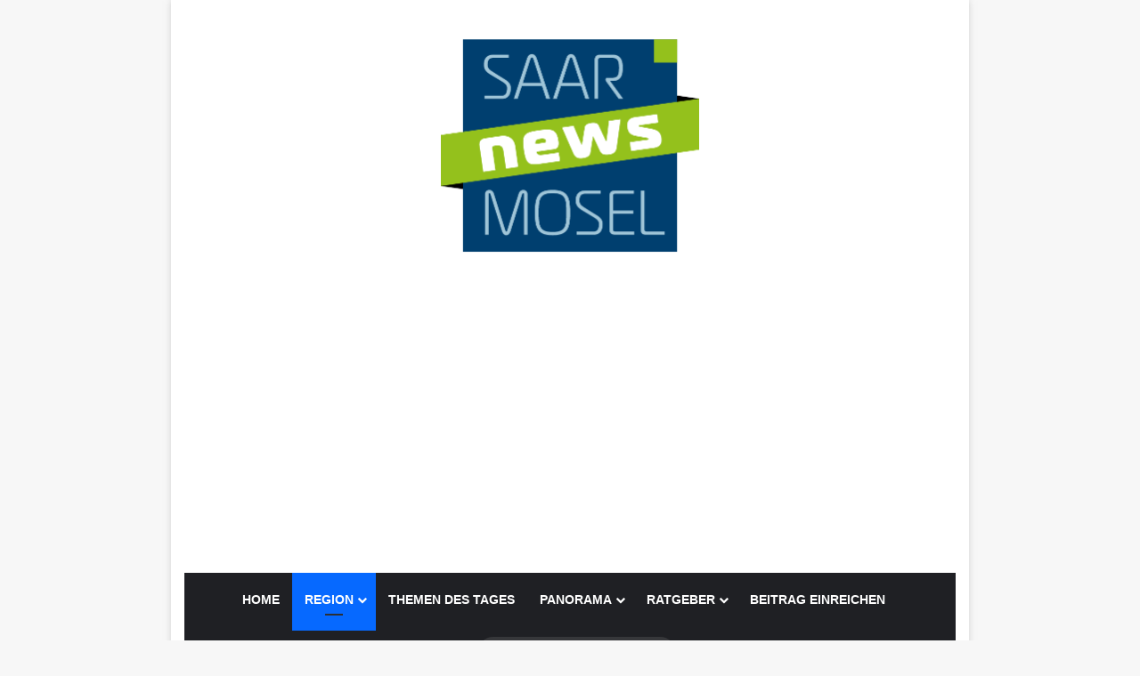

--- FILE ---
content_type: text/html; charset=UTF-8
request_url: https://saar-mosel-news.de/fahrradunfall-mit-zwei-verletzten-auf-der-b51/
body_size: 30788
content:
<!DOCTYPE html>
<html lang="de" class="" data-skin="light">
<head>
	<meta charset="UTF-8" />
	<link rel="profile" href="https://gmpg.org/xfn/11" />
	
<meta http-equiv='x-dns-prefetch-control' content='on'>
<link rel='dns-prefetch' href='//cdnjs.cloudflare.com' />
<link rel='dns-prefetch' href='//ajax.googleapis.com' />
<link rel='dns-prefetch' href='//fonts.googleapis.com' />
<link rel='dns-prefetch' href='//fonts.gstatic.com' />
<link rel='dns-prefetch' href='//s.gravatar.com' />
<link rel='dns-prefetch' href='//www.google-analytics.com' />
<link rel='preload' as='image' href='https://saar-mosel-news.de/wp-content/uploads/2021/05/Saar-Mosel-News-Logo-RZ.png' type='image/png'>
<link rel='preload' as='font' href='https://saar-mosel-news.de/wp-content/themes/jannah/assets/fonts/tielabs-fonticon/tielabs-fonticon.woff' type='font/woff' crossorigin='anonymous' />
<link rel='preload' as='font' href='https://saar-mosel-news.de/wp-content/themes/jannah/assets/fonts/fontawesome/fa-solid-900.woff2' type='font/woff2' crossorigin='anonymous' />
<link rel='preload' as='font' href='https://saar-mosel-news.de/wp-content/themes/jannah/assets/fonts/fontawesome/fa-brands-400.woff2' type='font/woff2' crossorigin='anonymous' />
<link rel='preload' as='font' href='https://saar-mosel-news.de/wp-content/themes/jannah/assets/fonts/fontawesome/fa-regular-400.woff2' type='font/woff2' crossorigin='anonymous' />
<link rel='preload' as='script' href='https://ajax.googleapis.com/ajax/libs/webfont/1/webfont.js'>
<meta name='robots' content='index, follow, max-image-preview:large, max-snippet:-1, max-video-preview:-1' />
	<style>img:is([sizes="auto" i], [sizes^="auto," i]) { contain-intrinsic-size: 3000px 1500px }</style>
	<meta property="og:title" content="Fahrradunfall mit zwei Verletzten auf der B51"/>
<meta property="og:description" content="Taben Rodt. Gegen 11.30 Uhr befuhr eine private Familien organisierte Fahrradgruppe den Radweg an der B51 in Richtung Mettlach. In Höhe der kleinen Saarschleif"/>
<meta property="og:image" content="https://saar-mosel-news.de/wp-content/uploads/2015/06/001-3.jpg"/>
<meta property="og:image:width" content="3872"/>
<meta property="og:image:height" content="2592"/>
<meta property="og:type" content="article"/>
<meta property="og:article:published_time" content="2015-06-21 13:44:59"/>
<meta property="og:article:modified_time" content="2015-06-21 13:44:59"/>
<meta name="twitter:card" content="summary">
<meta name="twitter:title" content="Fahrradunfall mit zwei Verletzten auf der B51"/>
<meta name="twitter:description" content="Taben Rodt. Gegen 11.30 Uhr befuhr eine private Familien organisierte Fahrradgruppe den Radweg an der B51 in Richtung Mettlach. In Höhe der kleinen Saarschleif"/>
<meta name="twitter:image" content="https://saar-mosel-news.de/wp-content/uploads/2015/06/001-3.jpg"/>
<meta name="author" content="Redaktion"/>

	<!-- This site is optimized with the Yoast SEO plugin v24.8.1 - https://yoast.com/wordpress/plugins/seo/ -->
	<title>Fahrradunfall mit zwei Verletzten auf der B51 - Saar-Mosel-News</title>
	<link rel="canonical" href="https://saar-mosel-news.de/fahrradunfall-mit-zwei-verletzten-auf-der-b51/" />
	<meta property="og:url" content="https://saar-mosel-news.de/fahrradunfall-mit-zwei-verletzten-auf-der-b51/" />
	<meta property="og:site_name" content="Saar-Mosel-News" />
	<meta property="article:published_time" content="2015-06-21T11:44:59+00:00" />
	<meta property="og:image" content="https://saar-mosel-news.de/wp-content/uploads/2015/06/001-3.jpg" />
	<meta property="og:image:width" content="3872" />
	<meta property="og:image:height" content="2592" />
	<meta property="og:image:type" content="image/jpeg" />
	<meta name="author" content="Redaktion" />
	<meta name="twitter:label1" content="Verfasst von" />
	<meta name="twitter:data1" content="Redaktion" />
	<meta name="twitter:label2" content="Geschätzte Lesezeit" />
	<meta name="twitter:data2" content="1 Minute" />
	<script type="application/ld+json" class="yoast-schema-graph">{"@context":"https://schema.org","@graph":[{"@type":"WebPage","@id":"https://saar-mosel-news.de/fahrradunfall-mit-zwei-verletzten-auf-der-b51/","url":"https://saar-mosel-news.de/fahrradunfall-mit-zwei-verletzten-auf-der-b51/","name":"Fahrradunfall mit zwei Verletzten auf der B51 - Saar-Mosel-News","isPartOf":{"@id":"https://saar-mosel-news.de/#website"},"primaryImageOfPage":{"@id":"https://saar-mosel-news.de/fahrradunfall-mit-zwei-verletzten-auf-der-b51/#primaryimage"},"image":{"@id":"https://saar-mosel-news.de/fahrradunfall-mit-zwei-verletzten-auf-der-b51/#primaryimage"},"thumbnailUrl":"https://saar-mosel-news.de/wp-content/uploads/2015/06/001-3.jpg","datePublished":"2015-06-21T11:44:59+00:00","author":{"@id":"https://saar-mosel-news.de/#/schema/person/8616781be43cdac40f10a48cc1cb0908"},"breadcrumb":{"@id":"https://saar-mosel-news.de/fahrradunfall-mit-zwei-verletzten-auf-der-b51/#breadcrumb"},"inLanguage":"de","potentialAction":[{"@type":"ReadAction","target":["https://saar-mosel-news.de/fahrradunfall-mit-zwei-verletzten-auf-der-b51/"]}]},{"@type":"ImageObject","inLanguage":"de","@id":"https://saar-mosel-news.de/fahrradunfall-mit-zwei-verletzten-auf-der-b51/#primaryimage","url":"https://saar-mosel-news.de/wp-content/uploads/2015/06/001-3.jpg","contentUrl":"https://saar-mosel-news.de/wp-content/uploads/2015/06/001-3.jpg","width":3872,"height":2592},{"@type":"BreadcrumbList","@id":"https://saar-mosel-news.de/fahrradunfall-mit-zwei-verletzten-auf-der-b51/#breadcrumb","itemListElement":[{"@type":"ListItem","position":1,"name":"Startseite","item":"https://saar-mosel-news.de/"},{"@type":"ListItem","position":2,"name":"Fahrradunfall mit zwei Verletzten auf der B51"}]},{"@type":"WebSite","@id":"https://saar-mosel-news.de/#website","url":"https://saar-mosel-news.de/","name":"Saar-Mosel-News","description":"","potentialAction":[{"@type":"SearchAction","target":{"@type":"EntryPoint","urlTemplate":"https://saar-mosel-news.de/?s={search_term_string}"},"query-input":{"@type":"PropertyValueSpecification","valueRequired":true,"valueName":"search_term_string"}}],"inLanguage":"de"},{"@type":"Person","@id":"https://saar-mosel-news.de/#/schema/person/8616781be43cdac40f10a48cc1cb0908","name":"Redaktion","image":{"@type":"ImageObject","inLanguage":"de","@id":"https://saar-mosel-news.de/#/schema/person/image/","url":"https://secure.gravatar.com/avatar/c46cc003319be88d26f38987dbfcde317737b4a836ec9d1b80822e514365f4ba?s=96&d=mm&r=g","contentUrl":"https://secure.gravatar.com/avatar/c46cc003319be88d26f38987dbfcde317737b4a836ec9d1b80822e514365f4ba?s=96&d=mm&r=g","caption":"Redaktion"},"url":"https://saar-mosel-news.de/author/redaktion/"}]}</script>
	<!-- / Yoast SEO plugin. -->


<link rel="alternate" type="application/rss+xml" title="Saar-Mosel-News &raquo; Feed" href="https://saar-mosel-news.de/feed/" />
<link rel="alternate" type="application/rss+xml" title="Saar-Mosel-News &raquo; Kommentar-Feed" href="https://saar-mosel-news.de/comments/feed/" />

		<style type="text/css">
			:root{				
			--tie-preset-gradient-1: linear-gradient(135deg, rgba(6, 147, 227, 1) 0%, rgb(155, 81, 224) 100%);
			--tie-preset-gradient-2: linear-gradient(135deg, rgb(122, 220, 180) 0%, rgb(0, 208, 130) 100%);
			--tie-preset-gradient-3: linear-gradient(135deg, rgba(252, 185, 0, 1) 0%, rgba(255, 105, 0, 1) 100%);
			--tie-preset-gradient-4: linear-gradient(135deg, rgba(255, 105, 0, 1) 0%, rgb(207, 46, 46) 100%);
			--tie-preset-gradient-5: linear-gradient(135deg, rgb(238, 238, 238) 0%, rgb(169, 184, 195) 100%);
			--tie-preset-gradient-6: linear-gradient(135deg, rgb(74, 234, 220) 0%, rgb(151, 120, 209) 20%, rgb(207, 42, 186) 40%, rgb(238, 44, 130) 60%, rgb(251, 105, 98) 80%, rgb(254, 248, 76) 100%);
			--tie-preset-gradient-7: linear-gradient(135deg, rgb(255, 206, 236) 0%, rgb(152, 150, 240) 100%);
			--tie-preset-gradient-8: linear-gradient(135deg, rgb(254, 205, 165) 0%, rgb(254, 45, 45) 50%, rgb(107, 0, 62) 100%);
			--tie-preset-gradient-9: linear-gradient(135deg, rgb(255, 203, 112) 0%, rgb(199, 81, 192) 50%, rgb(65, 88, 208) 100%);
			--tie-preset-gradient-10: linear-gradient(135deg, rgb(255, 245, 203) 0%, rgb(182, 227, 212) 50%, rgb(51, 167, 181) 100%);
			--tie-preset-gradient-11: linear-gradient(135deg, rgb(202, 248, 128) 0%, rgb(113, 206, 126) 100%);
			--tie-preset-gradient-12: linear-gradient(135deg, rgb(2, 3, 129) 0%, rgb(40, 116, 252) 100%);
			--tie-preset-gradient-13: linear-gradient(135deg, #4D34FA, #ad34fa);
			--tie-preset-gradient-14: linear-gradient(135deg, #0057FF, #31B5FF);
			--tie-preset-gradient-15: linear-gradient(135deg, #FF007A, #FF81BD);
			--tie-preset-gradient-16: linear-gradient(135deg, #14111E, #4B4462);
			--tie-preset-gradient-17: linear-gradient(135deg, #F32758, #FFC581);

			
					--main-nav-background: #1f2024;
					--main-nav-secondry-background: rgba(0,0,0,0.2);
					--main-nav-primary-color: #0088ff;
					--main-nav-contrast-primary-color: #FFFFFF;
					--main-nav-text-color: #FFFFFF;
					--main-nav-secondry-text-color: rgba(225,255,255,0.5);
					--main-nav-main-border-color: rgba(255,255,255,0.07);
					--main-nav-secondry-border-color: rgba(255,255,255,0.04);
				
			}
		</style>
	<meta name="viewport" content="width=device-width, initial-scale=1.0" /><script type="text/javascript">
/* <![CDATA[ */
window._wpemojiSettings = {"baseUrl":"https:\/\/s.w.org\/images\/core\/emoji\/16.0.1\/72x72\/","ext":".png","svgUrl":"https:\/\/s.w.org\/images\/core\/emoji\/16.0.1\/svg\/","svgExt":".svg","source":{"concatemoji":"https:\/\/saar-mosel-news.de\/wp-includes\/js\/wp-emoji-release.min.js?ver=6.8.3"}};
/*! This file is auto-generated */
!function(s,n){var o,i,e;function c(e){try{var t={supportTests:e,timestamp:(new Date).valueOf()};sessionStorage.setItem(o,JSON.stringify(t))}catch(e){}}function p(e,t,n){e.clearRect(0,0,e.canvas.width,e.canvas.height),e.fillText(t,0,0);var t=new Uint32Array(e.getImageData(0,0,e.canvas.width,e.canvas.height).data),a=(e.clearRect(0,0,e.canvas.width,e.canvas.height),e.fillText(n,0,0),new Uint32Array(e.getImageData(0,0,e.canvas.width,e.canvas.height).data));return t.every(function(e,t){return e===a[t]})}function u(e,t){e.clearRect(0,0,e.canvas.width,e.canvas.height),e.fillText(t,0,0);for(var n=e.getImageData(16,16,1,1),a=0;a<n.data.length;a++)if(0!==n.data[a])return!1;return!0}function f(e,t,n,a){switch(t){case"flag":return n(e,"\ud83c\udff3\ufe0f\u200d\u26a7\ufe0f","\ud83c\udff3\ufe0f\u200b\u26a7\ufe0f")?!1:!n(e,"\ud83c\udde8\ud83c\uddf6","\ud83c\udde8\u200b\ud83c\uddf6")&&!n(e,"\ud83c\udff4\udb40\udc67\udb40\udc62\udb40\udc65\udb40\udc6e\udb40\udc67\udb40\udc7f","\ud83c\udff4\u200b\udb40\udc67\u200b\udb40\udc62\u200b\udb40\udc65\u200b\udb40\udc6e\u200b\udb40\udc67\u200b\udb40\udc7f");case"emoji":return!a(e,"\ud83e\udedf")}return!1}function g(e,t,n,a){var r="undefined"!=typeof WorkerGlobalScope&&self instanceof WorkerGlobalScope?new OffscreenCanvas(300,150):s.createElement("canvas"),o=r.getContext("2d",{willReadFrequently:!0}),i=(o.textBaseline="top",o.font="600 32px Arial",{});return e.forEach(function(e){i[e]=t(o,e,n,a)}),i}function t(e){var t=s.createElement("script");t.src=e,t.defer=!0,s.head.appendChild(t)}"undefined"!=typeof Promise&&(o="wpEmojiSettingsSupports",i=["flag","emoji"],n.supports={everything:!0,everythingExceptFlag:!0},e=new Promise(function(e){s.addEventListener("DOMContentLoaded",e,{once:!0})}),new Promise(function(t){var n=function(){try{var e=JSON.parse(sessionStorage.getItem(o));if("object"==typeof e&&"number"==typeof e.timestamp&&(new Date).valueOf()<e.timestamp+604800&&"object"==typeof e.supportTests)return e.supportTests}catch(e){}return null}();if(!n){if("undefined"!=typeof Worker&&"undefined"!=typeof OffscreenCanvas&&"undefined"!=typeof URL&&URL.createObjectURL&&"undefined"!=typeof Blob)try{var e="postMessage("+g.toString()+"("+[JSON.stringify(i),f.toString(),p.toString(),u.toString()].join(",")+"));",a=new Blob([e],{type:"text/javascript"}),r=new Worker(URL.createObjectURL(a),{name:"wpTestEmojiSupports"});return void(r.onmessage=function(e){c(n=e.data),r.terminate(),t(n)})}catch(e){}c(n=g(i,f,p,u))}t(n)}).then(function(e){for(var t in e)n.supports[t]=e[t],n.supports.everything=n.supports.everything&&n.supports[t],"flag"!==t&&(n.supports.everythingExceptFlag=n.supports.everythingExceptFlag&&n.supports[t]);n.supports.everythingExceptFlag=n.supports.everythingExceptFlag&&!n.supports.flag,n.DOMReady=!1,n.readyCallback=function(){n.DOMReady=!0}}).then(function(){return e}).then(function(){var e;n.supports.everything||(n.readyCallback(),(e=n.source||{}).concatemoji?t(e.concatemoji):e.wpemoji&&e.twemoji&&(t(e.twemoji),t(e.wpemoji)))}))}((window,document),window._wpemojiSettings);
/* ]]> */
</script>
<link rel='stylesheet' id='local-fonts-css' href='https://saar-mosel-news.de/wp-content/plugins/SMN/css/fonts-local-smn.css?ver=6.8.3' type='text/css' media='all' />
<style id='wp-emoji-styles-inline-css' type='text/css'>

	img.wp-smiley, img.emoji {
		display: inline !important;
		border: none !important;
		box-shadow: none !important;
		height: 1em !important;
		width: 1em !important;
		margin: 0 0.07em !important;
		vertical-align: -0.1em !important;
		background: none !important;
		padding: 0 !important;
	}
</style>
<style id='classic-theme-styles-inline-css' type='text/css'>
/*! This file is auto-generated */
.wp-block-button__link{color:#fff;background-color:#32373c;border-radius:9999px;box-shadow:none;text-decoration:none;padding:calc(.667em + 2px) calc(1.333em + 2px);font-size:1.125em}.wp-block-file__button{background:#32373c;color:#fff;text-decoration:none}
</style>
<style id='global-styles-inline-css' type='text/css'>
:root{--wp--preset--aspect-ratio--square: 1;--wp--preset--aspect-ratio--4-3: 4/3;--wp--preset--aspect-ratio--3-4: 3/4;--wp--preset--aspect-ratio--3-2: 3/2;--wp--preset--aspect-ratio--2-3: 2/3;--wp--preset--aspect-ratio--16-9: 16/9;--wp--preset--aspect-ratio--9-16: 9/16;--wp--preset--color--black: #000000;--wp--preset--color--cyan-bluish-gray: #abb8c3;--wp--preset--color--white: #ffffff;--wp--preset--color--pale-pink: #f78da7;--wp--preset--color--vivid-red: #cf2e2e;--wp--preset--color--luminous-vivid-orange: #ff6900;--wp--preset--color--luminous-vivid-amber: #fcb900;--wp--preset--color--light-green-cyan: #7bdcb5;--wp--preset--color--vivid-green-cyan: #00d084;--wp--preset--color--pale-cyan-blue: #8ed1fc;--wp--preset--color--vivid-cyan-blue: #0693e3;--wp--preset--color--vivid-purple: #9b51e0;--wp--preset--gradient--vivid-cyan-blue-to-vivid-purple: linear-gradient(135deg,rgba(6,147,227,1) 0%,rgb(155,81,224) 100%);--wp--preset--gradient--light-green-cyan-to-vivid-green-cyan: linear-gradient(135deg,rgb(122,220,180) 0%,rgb(0,208,130) 100%);--wp--preset--gradient--luminous-vivid-amber-to-luminous-vivid-orange: linear-gradient(135deg,rgba(252,185,0,1) 0%,rgba(255,105,0,1) 100%);--wp--preset--gradient--luminous-vivid-orange-to-vivid-red: linear-gradient(135deg,rgba(255,105,0,1) 0%,rgb(207,46,46) 100%);--wp--preset--gradient--very-light-gray-to-cyan-bluish-gray: linear-gradient(135deg,rgb(238,238,238) 0%,rgb(169,184,195) 100%);--wp--preset--gradient--cool-to-warm-spectrum: linear-gradient(135deg,rgb(74,234,220) 0%,rgb(151,120,209) 20%,rgb(207,42,186) 40%,rgb(238,44,130) 60%,rgb(251,105,98) 80%,rgb(254,248,76) 100%);--wp--preset--gradient--blush-light-purple: linear-gradient(135deg,rgb(255,206,236) 0%,rgb(152,150,240) 100%);--wp--preset--gradient--blush-bordeaux: linear-gradient(135deg,rgb(254,205,165) 0%,rgb(254,45,45) 50%,rgb(107,0,62) 100%);--wp--preset--gradient--luminous-dusk: linear-gradient(135deg,rgb(255,203,112) 0%,rgb(199,81,192) 50%,rgb(65,88,208) 100%);--wp--preset--gradient--pale-ocean: linear-gradient(135deg,rgb(255,245,203) 0%,rgb(182,227,212) 50%,rgb(51,167,181) 100%);--wp--preset--gradient--electric-grass: linear-gradient(135deg,rgb(202,248,128) 0%,rgb(113,206,126) 100%);--wp--preset--gradient--midnight: linear-gradient(135deg,rgb(2,3,129) 0%,rgb(40,116,252) 100%);--wp--preset--font-size--small: 13px;--wp--preset--font-size--medium: 20px;--wp--preset--font-size--large: 36px;--wp--preset--font-size--x-large: 42px;--wp--preset--spacing--20: 0.44rem;--wp--preset--spacing--30: 0.67rem;--wp--preset--spacing--40: 1rem;--wp--preset--spacing--50: 1.5rem;--wp--preset--spacing--60: 2.25rem;--wp--preset--spacing--70: 3.38rem;--wp--preset--spacing--80: 5.06rem;--wp--preset--shadow--natural: 6px 6px 9px rgba(0, 0, 0, 0.2);--wp--preset--shadow--deep: 12px 12px 50px rgba(0, 0, 0, 0.4);--wp--preset--shadow--sharp: 6px 6px 0px rgba(0, 0, 0, 0.2);--wp--preset--shadow--outlined: 6px 6px 0px -3px rgba(255, 255, 255, 1), 6px 6px rgba(0, 0, 0, 1);--wp--preset--shadow--crisp: 6px 6px 0px rgba(0, 0, 0, 1);}:where(.is-layout-flex){gap: 0.5em;}:where(.is-layout-grid){gap: 0.5em;}body .is-layout-flex{display: flex;}.is-layout-flex{flex-wrap: wrap;align-items: center;}.is-layout-flex > :is(*, div){margin: 0;}body .is-layout-grid{display: grid;}.is-layout-grid > :is(*, div){margin: 0;}:where(.wp-block-columns.is-layout-flex){gap: 2em;}:where(.wp-block-columns.is-layout-grid){gap: 2em;}:where(.wp-block-post-template.is-layout-flex){gap: 1.25em;}:where(.wp-block-post-template.is-layout-grid){gap: 1.25em;}.has-black-color{color: var(--wp--preset--color--black) !important;}.has-cyan-bluish-gray-color{color: var(--wp--preset--color--cyan-bluish-gray) !important;}.has-white-color{color: var(--wp--preset--color--white) !important;}.has-pale-pink-color{color: var(--wp--preset--color--pale-pink) !important;}.has-vivid-red-color{color: var(--wp--preset--color--vivid-red) !important;}.has-luminous-vivid-orange-color{color: var(--wp--preset--color--luminous-vivid-orange) !important;}.has-luminous-vivid-amber-color{color: var(--wp--preset--color--luminous-vivid-amber) !important;}.has-light-green-cyan-color{color: var(--wp--preset--color--light-green-cyan) !important;}.has-vivid-green-cyan-color{color: var(--wp--preset--color--vivid-green-cyan) !important;}.has-pale-cyan-blue-color{color: var(--wp--preset--color--pale-cyan-blue) !important;}.has-vivid-cyan-blue-color{color: var(--wp--preset--color--vivid-cyan-blue) !important;}.has-vivid-purple-color{color: var(--wp--preset--color--vivid-purple) !important;}.has-black-background-color{background-color: var(--wp--preset--color--black) !important;}.has-cyan-bluish-gray-background-color{background-color: var(--wp--preset--color--cyan-bluish-gray) !important;}.has-white-background-color{background-color: var(--wp--preset--color--white) !important;}.has-pale-pink-background-color{background-color: var(--wp--preset--color--pale-pink) !important;}.has-vivid-red-background-color{background-color: var(--wp--preset--color--vivid-red) !important;}.has-luminous-vivid-orange-background-color{background-color: var(--wp--preset--color--luminous-vivid-orange) !important;}.has-luminous-vivid-amber-background-color{background-color: var(--wp--preset--color--luminous-vivid-amber) !important;}.has-light-green-cyan-background-color{background-color: var(--wp--preset--color--light-green-cyan) !important;}.has-vivid-green-cyan-background-color{background-color: var(--wp--preset--color--vivid-green-cyan) !important;}.has-pale-cyan-blue-background-color{background-color: var(--wp--preset--color--pale-cyan-blue) !important;}.has-vivid-cyan-blue-background-color{background-color: var(--wp--preset--color--vivid-cyan-blue) !important;}.has-vivid-purple-background-color{background-color: var(--wp--preset--color--vivid-purple) !important;}.has-black-border-color{border-color: var(--wp--preset--color--black) !important;}.has-cyan-bluish-gray-border-color{border-color: var(--wp--preset--color--cyan-bluish-gray) !important;}.has-white-border-color{border-color: var(--wp--preset--color--white) !important;}.has-pale-pink-border-color{border-color: var(--wp--preset--color--pale-pink) !important;}.has-vivid-red-border-color{border-color: var(--wp--preset--color--vivid-red) !important;}.has-luminous-vivid-orange-border-color{border-color: var(--wp--preset--color--luminous-vivid-orange) !important;}.has-luminous-vivid-amber-border-color{border-color: var(--wp--preset--color--luminous-vivid-amber) !important;}.has-light-green-cyan-border-color{border-color: var(--wp--preset--color--light-green-cyan) !important;}.has-vivid-green-cyan-border-color{border-color: var(--wp--preset--color--vivid-green-cyan) !important;}.has-pale-cyan-blue-border-color{border-color: var(--wp--preset--color--pale-cyan-blue) !important;}.has-vivid-cyan-blue-border-color{border-color: var(--wp--preset--color--vivid-cyan-blue) !important;}.has-vivid-purple-border-color{border-color: var(--wp--preset--color--vivid-purple) !important;}.has-vivid-cyan-blue-to-vivid-purple-gradient-background{background: var(--wp--preset--gradient--vivid-cyan-blue-to-vivid-purple) !important;}.has-light-green-cyan-to-vivid-green-cyan-gradient-background{background: var(--wp--preset--gradient--light-green-cyan-to-vivid-green-cyan) !important;}.has-luminous-vivid-amber-to-luminous-vivid-orange-gradient-background{background: var(--wp--preset--gradient--luminous-vivid-amber-to-luminous-vivid-orange) !important;}.has-luminous-vivid-orange-to-vivid-red-gradient-background{background: var(--wp--preset--gradient--luminous-vivid-orange-to-vivid-red) !important;}.has-very-light-gray-to-cyan-bluish-gray-gradient-background{background: var(--wp--preset--gradient--very-light-gray-to-cyan-bluish-gray) !important;}.has-cool-to-warm-spectrum-gradient-background{background: var(--wp--preset--gradient--cool-to-warm-spectrum) !important;}.has-blush-light-purple-gradient-background{background: var(--wp--preset--gradient--blush-light-purple) !important;}.has-blush-bordeaux-gradient-background{background: var(--wp--preset--gradient--blush-bordeaux) !important;}.has-luminous-dusk-gradient-background{background: var(--wp--preset--gradient--luminous-dusk) !important;}.has-pale-ocean-gradient-background{background: var(--wp--preset--gradient--pale-ocean) !important;}.has-electric-grass-gradient-background{background: var(--wp--preset--gradient--electric-grass) !important;}.has-midnight-gradient-background{background: var(--wp--preset--gradient--midnight) !important;}.has-small-font-size{font-size: var(--wp--preset--font-size--small) !important;}.has-medium-font-size{font-size: var(--wp--preset--font-size--medium) !important;}.has-large-font-size{font-size: var(--wp--preset--font-size--large) !important;}.has-x-large-font-size{font-size: var(--wp--preset--font-size--x-large) !important;}
:where(.wp-block-post-template.is-layout-flex){gap: 1.25em;}:where(.wp-block-post-template.is-layout-grid){gap: 1.25em;}
:where(.wp-block-columns.is-layout-flex){gap: 2em;}:where(.wp-block-columns.is-layout-grid){gap: 2em;}
:root :where(.wp-block-pullquote){font-size: 1.5em;line-height: 1.6;}
</style>
<link rel='stylesheet' id='taqyeem-buttons-style-css' href='https://saar-mosel-news.de/wp-content/plugins/taqyeem-buttons/assets/style.css?ver=6.8.3' type='text/css' media='all' />
<style id='akismet-widget-style-inline-css' type='text/css'>

			.a-stats {
				--akismet-color-mid-green: #357b49;
				--akismet-color-white: #fff;
				--akismet-color-light-grey: #f6f7f7;

				max-width: 350px;
				width: auto;
			}

			.a-stats * {
				all: unset;
				box-sizing: border-box;
			}

			.a-stats strong {
				font-weight: 600;
			}

			.a-stats a.a-stats__link,
			.a-stats a.a-stats__link:visited,
			.a-stats a.a-stats__link:active {
				background: var(--akismet-color-mid-green);
				border: none;
				box-shadow: none;
				border-radius: 8px;
				color: var(--akismet-color-white);
				cursor: pointer;
				display: block;
				font-family: -apple-system, BlinkMacSystemFont, 'Segoe UI', 'Roboto', 'Oxygen-Sans', 'Ubuntu', 'Cantarell', 'Helvetica Neue', sans-serif;
				font-weight: 500;
				padding: 12px;
				text-align: center;
				text-decoration: none;
				transition: all 0.2s ease;
			}

			/* Extra specificity to deal with TwentyTwentyOne focus style */
			.widget .a-stats a.a-stats__link:focus {
				background: var(--akismet-color-mid-green);
				color: var(--akismet-color-white);
				text-decoration: none;
			}

			.a-stats a.a-stats__link:hover {
				filter: brightness(110%);
				box-shadow: 0 4px 12px rgba(0, 0, 0, 0.06), 0 0 2px rgba(0, 0, 0, 0.16);
			}

			.a-stats .count {
				color: var(--akismet-color-white);
				display: block;
				font-size: 1.5em;
				line-height: 1.4;
				padding: 0 13px;
				white-space: nowrap;
			}
		
</style>
<link rel='stylesheet' id='borlabs-cookie-css' href='https://saar-mosel-news.de/wp-content/cache/borlabs-cookie/borlabs-cookie_1_de.css?ver=2.2.67-16' type='text/css' media='all' />
<link rel='stylesheet' id='tie-css-base-css' href='https://saar-mosel-news.de/wp-content/themes/jannah/assets/css/base.min.css?ver=7.0.3' type='text/css' media='all' />
<link rel='stylesheet' id='tie-css-styles-css' href='https://saar-mosel-news.de/wp-content/themes/jannah/assets/css/style.min.css?ver=7.0.3' type='text/css' media='all' />
<link rel='stylesheet' id='tie-css-widgets-css' href='https://saar-mosel-news.de/wp-content/themes/jannah/assets/css/widgets.min.css?ver=7.0.3' type='text/css' media='all' />
<link rel='stylesheet' id='tie-css-helpers-css' href='https://saar-mosel-news.de/wp-content/themes/jannah/assets/css/helpers.min.css?ver=7.0.3' type='text/css' media='all' />
<link rel='stylesheet' id='tie-fontawesome5-css' href='https://saar-mosel-news.de/wp-content/themes/jannah/assets/css/fontawesome.css?ver=7.0.3' type='text/css' media='all' />
<link rel='stylesheet' id='tie-css-ilightbox-css' href='https://saar-mosel-news.de/wp-content/themes/jannah/assets/ilightbox/dark-skin/skin.css?ver=7.0.3' type='text/css' media='all' />
<link rel='stylesheet' id='tie-css-shortcodes-css' href='https://saar-mosel-news.de/wp-content/themes/jannah/assets/css/plugins/shortcodes.min.css?ver=7.0.3' type='text/css' media='all' />
<link rel='stylesheet' id='tie-css-single-css' href='https://saar-mosel-news.de/wp-content/themes/jannah/assets/css/single.min.css?ver=7.0.3' type='text/css' media='all' />
<link rel='stylesheet' id='tie-css-print-css' href='https://saar-mosel-news.de/wp-content/themes/jannah/assets/css/print.css?ver=7.0.3' type='text/css' media='print' />
<link rel='stylesheet' id='taqyeem-styles-css' href='https://saar-mosel-news.de/wp-content/themes/jannah/assets/css/plugins/taqyeem.min.css?ver=7.0.3' type='text/css' media='all' />
<style id='taqyeem-styles-inline-css' type='text/css'>
.wf-active .logo-text,.wf-active h1,.wf-active h2,.wf-active h3,.wf-active h4,.wf-active h5,.wf-active h6,.wf-active .the-subtitle{font-family: 'Poppins';}#main-nav .main-menu > ul > li > a{text-transform: uppercase;}#header-notification-bar{background: var( --tie-preset-gradient-13 );}#header-notification-bar{--tie-buttons-color: #FFFFFF;--tie-buttons-border-color: #FFFFFF;--tie-buttons-hover-color: #e1e1e1;--tie-buttons-hover-text: #000000;}#header-notification-bar{--tie-buttons-text: #000000;}.tie-cat-88,.tie-cat-item-88 > span{background-color:#e67e22 !important;color:#FFFFFF !important;}.tie-cat-88:after{border-top-color:#e67e22 !important;}.tie-cat-88:hover{background-color:#c86004 !important;}.tie-cat-88:hover:after{border-top-color:#c86004 !important;}.tie-cat-89,.tie-cat-item-89 > span{background-color:#2ecc71 !important;color:#FFFFFF !important;}.tie-cat-89:after{border-top-color:#2ecc71 !important;}.tie-cat-89:hover{background-color:#10ae53 !important;}.tie-cat-89:hover:after{border-top-color:#10ae53 !important;}.tie-cat-3,.tie-cat-item-3 > span{background-color:#9b59b6 !important;color:#FFFFFF !important;}.tie-cat-3:after{border-top-color:#9b59b6 !important;}.tie-cat-3:hover{background-color:#7d3b98 !important;}.tie-cat-3:hover:after{border-top-color:#7d3b98 !important;}.tie-cat-2,.tie-cat-item-2 > span{background-color:#34495e !important;color:#FFFFFF !important;}.tie-cat-2:after{border-top-color:#34495e !important;}.tie-cat-2:hover{background-color:#162b40 !important;}.tie-cat-2:hover:after{border-top-color:#162b40 !important;}.tie-cat-90,.tie-cat-item-90 > span{background-color:#795548 !important;color:#FFFFFF !important;}.tie-cat-90:after{border-top-color:#795548 !important;}.tie-cat-90:hover{background-color:#5b372a !important;}.tie-cat-90:hover:after{border-top-color:#5b372a !important;}.tie-cat-91,.tie-cat-item-91 > span{background-color:#4CAF50 !important;color:#FFFFFF !important;}.tie-cat-91:after{border-top-color:#4CAF50 !important;}.tie-cat-91:hover{background-color:#2e9132 !important;}.tie-cat-91:hover:after{border-top-color:#2e9132 !important;}@media (min-width: 1200px){.container{width: auto;}}@media (min-width: 992px){.container,.boxed-layout #tie-wrapper,.boxed-layout .fixed-nav,.wide-next-prev-slider-wrapper .slider-main-container{max-width: 70%;}.boxed-layout .container{max-width: 100%;}}@media (max-width: 991px){.side-aside #mobile-menu .menu > li{border-color: rgba(255,255,255,0.05);}}@media (max-width: 991px){.side-aside.dark-skin{background-color: #707070;}}
</style>
<script type="text/javascript" src="https://saar-mosel-news.de/wp-includes/js/jquery/jquery.min.js?ver=3.7.1" id="jquery-core-js"></script>
<script type="text/javascript" src="https://saar-mosel-news.de/wp-includes/js/jquery/jquery-migrate.min.js?ver=3.4.1" id="jquery-migrate-js"></script>
<link rel="https://api.w.org/" href="https://saar-mosel-news.de/wp-json/" /><link rel="alternate" title="JSON" type="application/json" href="https://saar-mosel-news.de/wp-json/wp/v2/posts/857" /><link rel="EditURI" type="application/rsd+xml" title="RSD" href="https://saar-mosel-news.de/xmlrpc.php?rsd" />
<meta name="generator" content="WordPress 6.8.3" />
<link rel='shortlink' href='https://saar-mosel-news.de/?p=857' />
<link rel="alternate" title="oEmbed (JSON)" type="application/json+oembed" href="https://saar-mosel-news.de/wp-json/oembed/1.0/embed?url=https%3A%2F%2Fsaar-mosel-news.de%2Ffahrradunfall-mit-zwei-verletzten-auf-der-b51%2F" />
<link rel="alternate" title="oEmbed (XML)" type="text/xml+oembed" href="https://saar-mosel-news.de/wp-json/oembed/1.0/embed?url=https%3A%2F%2Fsaar-mosel-news.de%2Ffahrradunfall-mit-zwei-verletzten-auf-der-b51%2F&#038;format=xml" />
<script type='text/javascript'>
/* <![CDATA[ */
var taqyeem = {"ajaxurl":"https://saar-mosel-news.de/wp-admin/admin-ajax.php" , "your_rating":"Your Rating:"};
/* ]]> */
</script>

<meta http-equiv="X-UA-Compatible" content="IE=edge">
<link rel="icon" href="https://saar-mosel-news.de/wp-content/uploads/2021/05/cropped-Saar-Mosel-News-Logo-RZ-32x32.png" sizes="32x32" />
<link rel="icon" href="https://saar-mosel-news.de/wp-content/uploads/2021/05/cropped-Saar-Mosel-News-Logo-RZ-192x192.png" sizes="192x192" />
<link rel="apple-touch-icon" href="https://saar-mosel-news.de/wp-content/uploads/2021/05/cropped-Saar-Mosel-News-Logo-RZ-180x180.png" />
<meta name="msapplication-TileImage" content="https://saar-mosel-news.de/wp-content/uploads/2021/05/cropped-Saar-Mosel-News-Logo-RZ-270x270.png" />

<!-- BEGIN Tracking code for Matomo -->
<script type="text/javascript">var _paq = window._paq || []; _paq.push(["trackPageView"]); _paq.push(["enableLinkTracking"]); (function() { var u="https://stats.cust.sb-it.tech/"; _paq.push(["setTrackerUrl", u+"piwik.php"]); _paq.push(["setSiteId", "2"]); var d=document, g=d.createElement("script"), s=d.getElementsByTagName("script")[0]; g.type="text/javascript"; g.defer=true; g.async=true; g.src=u+"piwik.js"; s.parentNode.insertBefore(g,s); })();</script>
<!-- END Tracking code for Matomo -->

</head>

<body id="tie-body" class="wp-singular post-template-default single single-post postid-857 single-format-standard wp-theme-jannah tie-no-js boxed-layout is-percent-width wrapper-has-shadow block-head-7 magazine1 is-thumb-overlay-disabled is-desktop is-header-layout-2 sidebar-right has-sidebar post-layout-1 narrow-title-narrow-media has-mobile-share hide_share_post_top hide_share_post_bottom">



<div class="background-overlay">

	<div id="tie-container" class="site tie-container">

		
		<div id="tie-wrapper">

			
<header id="theme-header" class="theme-header header-layout-2 main-nav-dark main-nav-default-dark main-nav-below main-nav-boxed no-stream-item has-shadow has-normal-width-logo mobile-header-default">
	
<div class="container header-container">
	<div class="tie-row logo-row">

		
		<div class="logo-wrapper">
			<div class="tie-col-md-4 logo-container clearfix">
				
		<div id="logo" class="image-logo" >

			
			<a title="Saar-Mosel-News" href="https://saar-mosel-news.de/">
				
				<picture class="tie-logo-default tie-logo-picture">
					
					<source class="tie-logo-source-default tie-logo-source" srcset="https://saar-mosel-news.de/wp-content/uploads/2021/05/Saar-Mosel-News-Logo-RZ.png">
					<img class="tie-logo-img-default tie-logo-img" src="https://saar-mosel-news.de/wp-content/uploads/2021/05/Saar-Mosel-News-Logo-RZ.png" alt="Saar-Mosel-News" width="290" height="244" style="max-height:244px; width: auto;" />
				</picture>
						</a>

			
		</div><!-- #logo /-->

		<div id="mobile-header-components-area_2" class="mobile-header-components"><ul class="components"><li class="mobile-component_menu custom-menu-link"><a href="#" id="mobile-menu-icon" class="menu-text-wrapper"><span class="tie-mobile-menu-icon nav-icon is-layout-1"></span><span class="menu-text">Menü</span></a></li></ul></div>			</div><!-- .tie-col /-->
		</div><!-- .logo-wrapper /-->

		
	</div><!-- .tie-row /-->
</div><!-- .container /-->

<div class="main-nav-wrapper">
	<nav id="main-nav"  class="main-nav header-nav menu-style-default menu-style-solid-bg"  aria-label="Primäre Navigation">
		<div class="container">

			<div class="main-menu-wrapper">

				
				<div id="menu-components-wrap">

					
					<div class="main-menu main-menu-wrap">
						<div id="main-nav-menu" class="main-menu header-menu"><ul id="menu-hauptmenue" class="menu"><li id="menu-item-12267" class="menu-item menu-item-type-post_type menu-item-object-page menu-item-home menu-item-12267"><a href="https://saar-mosel-news.de/">Home</a></li>
<li id="menu-item-12016" class="menu-item menu-item-type-taxonomy menu-item-object-category current-post-ancestor current-menu-parent current-post-parent menu-item-has-children menu-item-12016 tie-current-menu mega-menu mega-recent-featured mega-menu-posts " data-id="5" ><a href="https://saar-mosel-news.de/category/region/">Region</a>
<div class="mega-menu-block menu-sub-content"  >

<ul class="mega-recent-featured-list sub-list">
	<li id="menu-item-16931" class="menu-item menu-item-type-taxonomy menu-item-object-category current-post-ancestor menu-item-has-children menu-item-16931"><a href="https://saar-mosel-news.de/category/region/kreis-trier-saarburg/">Kreis Trier-Saarburg</a>
	<ul class="sub-menu menu-sub-content">
		<li id="menu-item-12043" class="menu-item menu-item-type-taxonomy menu-item-object-category current-post-ancestor current-menu-parent current-post-parent menu-item-12043"><a href="https://saar-mosel-news.de/category/region/kreis-trier-saarburg/saarburg-kell/">VG Saarburg-Kell</a></li>
		<li id="menu-item-12023" class="menu-item menu-item-type-taxonomy menu-item-object-category menu-item-12023"><a href="https://saar-mosel-news.de/category/region/kreis-trier-saarburg/konz/">VG Konz</a></li>
		<li id="menu-item-12020" class="menu-item menu-item-type-taxonomy menu-item-object-category menu-item-12020"><a href="https://saar-mosel-news.de/category/region/kreis-trier-saarburg/hermeskeil/">VG Hermeskeil</a></li>
		<li id="menu-item-12042" class="menu-item menu-item-type-taxonomy menu-item-object-category menu-item-12042"><a href="https://saar-mosel-news.de/category/region/kreis-trier-saarburg/ruwer/">VG Ruwer</a></li>
		<li id="menu-item-16933" class="menu-item menu-item-type-taxonomy menu-item-object-category menu-item-16933"><a href="https://saar-mosel-news.de/category/region/kreis-trier-saarburg/schweich/">VG Schweich</a></li>
		<li id="menu-item-16934" class="menu-item menu-item-type-taxonomy menu-item-object-category menu-item-16934"><a href="https://saar-mosel-news.de/category/region/kreis-trier-saarburg/trier-land/">VG Trier-Land</a></li>
	</ul>
</li>
	<li id="menu-item-16935" class="menu-item menu-item-type-taxonomy menu-item-object-category menu-item-has-children menu-item-16935"><a href="https://saar-mosel-news.de/category/region/kreis-merzig-wadern/">Kreis Merzig-Wadern</a>
	<ul class="sub-menu menu-sub-content">
		<li id="menu-item-16939" class="menu-item menu-item-type-taxonomy menu-item-object-category menu-item-16939"><a href="https://saar-mosel-news.de/category/region/kreis-merzig-wadern/mettlach/">Mettlach</a></li>
		<li id="menu-item-16938" class="menu-item menu-item-type-taxonomy menu-item-object-category menu-item-16938"><a href="https://saar-mosel-news.de/category/region/kreis-merzig-wadern/merzig/">Merzig</a></li>
		<li id="menu-item-16937" class="menu-item menu-item-type-taxonomy menu-item-object-category menu-item-16937"><a href="https://saar-mosel-news.de/category/region/kreis-merzig-wadern/losheim-am-see/">Losheim am See</a></li>
		<li id="menu-item-16940" class="menu-item menu-item-type-taxonomy menu-item-object-category menu-item-16940"><a href="https://saar-mosel-news.de/category/region/kreis-merzig-wadern/perl/">Perl</a></li>
		<li id="menu-item-16942" class="menu-item menu-item-type-taxonomy menu-item-object-category menu-item-16942"><a href="https://saar-mosel-news.de/category/region/kreis-merzig-wadern/weiskirchen/">Weiskirchen</a></li>
		<li id="menu-item-16936" class="menu-item menu-item-type-taxonomy menu-item-object-category menu-item-16936"><a href="https://saar-mosel-news.de/category/region/kreis-merzig-wadern/beckingen/">Beckingen</a></li>
		<li id="menu-item-16941" class="menu-item menu-item-type-taxonomy menu-item-object-category menu-item-16941"><a href="https://saar-mosel-news.de/category/region/kreis-merzig-wadern/wadern/">Wadern</a></li>
	</ul>
</li>
	<li id="menu-item-16947" class="menu-item menu-item-type-taxonomy menu-item-object-category menu-item-has-children menu-item-16947"><a href="https://saar-mosel-news.de/category/region/eifelkreis-bitburg-pruem/">Eifelkreis Bitburg-Prüm</a>
	<ul class="sub-menu menu-sub-content">
		<li id="menu-item-16948" class="menu-item menu-item-type-taxonomy menu-item-object-category menu-item-16948"><a href="https://saar-mosel-news.de/category/region/eifelkreis-bitburg-pruem/bitburg/">Stadt Bitburg</a></li>
		<li id="menu-item-16949" class="menu-item menu-item-type-taxonomy menu-item-object-category menu-item-16949"><a href="https://saar-mosel-news.de/category/region/eifelkreis-bitburg-pruem/vg-arzfeld/">VG Arzfeld</a></li>
		<li id="menu-item-16950" class="menu-item menu-item-type-taxonomy menu-item-object-category menu-item-16950"><a href="https://saar-mosel-news.de/category/region/eifelkreis-bitburg-pruem/vg-bitburger-land/">VG Bitburger Land</a></li>
		<li id="menu-item-16951" class="menu-item menu-item-type-taxonomy menu-item-object-category menu-item-16951"><a href="https://saar-mosel-news.de/category/region/eifelkreis-bitburg-pruem/pruem/">VG Prüm</a></li>
		<li id="menu-item-16952" class="menu-item menu-item-type-taxonomy menu-item-object-category menu-item-16952"><a href="https://saar-mosel-news.de/category/region/eifelkreis-bitburg-pruem/vg-speicher/">VG Speicher</a></li>
		<li id="menu-item-16953" class="menu-item menu-item-type-taxonomy menu-item-object-category menu-item-16953"><a href="https://saar-mosel-news.de/category/region/eifelkreis-bitburg-pruem/vg-suedeifel/">VG Südeifel</a></li>
	</ul>
</li>
	<li id="menu-item-16954" class="menu-item menu-item-type-taxonomy menu-item-object-category menu-item-has-children menu-item-16954"><a href="https://saar-mosel-news.de/category/region/kreis-bernkastel-wittlich/">Kreis Bernkastel-Wittlich</a>
	<ul class="sub-menu menu-sub-content">
		<li id="menu-item-16955" class="menu-item menu-item-type-taxonomy menu-item-object-category menu-item-16955"><a href="https://saar-mosel-news.de/category/region/kreis-bernkastel-wittlich/morbach/">Morbach</a></li>
		<li id="menu-item-16956" class="menu-item menu-item-type-taxonomy menu-item-object-category menu-item-16956"><a href="https://saar-mosel-news.de/category/region/kreis-bernkastel-wittlich/bernkastel/">VG Bernkastel-Kues</a></li>
		<li id="menu-item-16957" class="menu-item menu-item-type-taxonomy menu-item-object-category menu-item-16957"><a href="https://saar-mosel-news.de/category/region/kreis-bernkastel-wittlich/vg-thalfang/">VG Thalfang</a></li>
		<li id="menu-item-16958" class="menu-item menu-item-type-taxonomy menu-item-object-category menu-item-16958"><a href="https://saar-mosel-news.de/category/region/kreis-bernkastel-wittlich/vg-traben-trarbach/">VG Traben-Trarbach</a></li>
		<li id="menu-item-16959" class="menu-item menu-item-type-taxonomy menu-item-object-category menu-item-16959"><a href="https://saar-mosel-news.de/category/region/kreis-bernkastel-wittlich/vg-wittlich-land/">VG Wittlich-Land</a></li>
		<li id="menu-item-16960" class="menu-item menu-item-type-taxonomy menu-item-object-category menu-item-16960"><a href="https://saar-mosel-news.de/category/region/kreis-bernkastel-wittlich/wittlich/">Wittlich</a></li>
	</ul>
</li>
	<li id="menu-item-16961" class="menu-item menu-item-type-taxonomy menu-item-object-category menu-item-has-children menu-item-16961"><a href="https://saar-mosel-news.de/category/region/kreis-vulkaneifel/">Kreis Vulkaneifel</a>
	<ul class="sub-menu menu-sub-content">
		<li id="menu-item-16962" class="menu-item menu-item-type-taxonomy menu-item-object-category menu-item-16962"><a href="https://saar-mosel-news.de/category/region/kreis-vulkaneifel/daun/">VG Daun</a></li>
		<li id="menu-item-16964" class="menu-item menu-item-type-taxonomy menu-item-object-category menu-item-16964"><a href="https://saar-mosel-news.de/category/region/kreis-vulkaneifel/vg-kelberg/">VG Kelberg</a></li>
		<li id="menu-item-16963" class="menu-item menu-item-type-taxonomy menu-item-object-category menu-item-16963"><a href="https://saar-mosel-news.de/category/region/kreis-vulkaneifel/vg-gerolstein/">VG Gerolstein</a></li>
	</ul>
</li>
	<li id="menu-item-12045" class="menu-item menu-item-type-taxonomy menu-item-object-category menu-item-12045"><a href="https://saar-mosel-news.de/category/region/trier/">Stadt Trier</a></li>
	<li id="menu-item-12039" class="menu-item menu-item-type-taxonomy menu-item-object-category menu-item-12039"><a href="https://saar-mosel-news.de/category/region/luxemburg/">Luxemburg</a></li>
	<li id="menu-item-12049" class="menu-item menu-item-type-taxonomy menu-item-object-category menu-item-12049"><a href="https://saar-mosel-news.de/category/region/rheinland-pfalz/">Rheinland-Pfalz</a></li>
	<li id="menu-item-12050" class="menu-item menu-item-type-taxonomy menu-item-object-category menu-item-12050"><a href="https://saar-mosel-news.de/category/region/saarland/">Saarland</a></li>
</ul>

<div class="mega-menu-content">
<div class="mega-ajax-content">
</div><!-- .mega-ajax-content -->

</div><!-- .mega-menu-content -->

</div><!-- .mega-menu-block --> 
</li>
<li id="menu-item-16967" class="menu-item menu-item-type-taxonomy menu-item-object-category menu-item-16967"><a href="https://saar-mosel-news.de/category/themen-des-tages/">Themen des Tages</a></li>
<li id="menu-item-523" class="menu-item menu-item-type-taxonomy menu-item-object-category menu-item-has-children menu-item-523"><a href="https://saar-mosel-news.de/category/panorama/">Panorama</a>
<ul class="sub-menu menu-sub-content">
	<li id="menu-item-25001" class="menu-item menu-item-type-taxonomy menu-item-object-category menu-item-25001"><a href="https://saar-mosel-news.de/category/panorama/wein/">Wein</a></li>
	<li id="menu-item-524" class="menu-item menu-item-type-taxonomy menu-item-object-category menu-item-has-children menu-item-524"><a href="https://saar-mosel-news.de/category/panorama/blaulicht/">Blaulicht</a>
	<ul class="sub-menu menu-sub-content">
		<li id="menu-item-525" class="menu-item menu-item-type-taxonomy menu-item-object-category menu-item-525"><a href="https://saar-mosel-news.de/category/panorama/blaulicht/feuerwehr/">Feuerwehr</a></li>
		<li id="menu-item-526" class="menu-item menu-item-type-taxonomy menu-item-object-category menu-item-526"><a href="https://saar-mosel-news.de/category/panorama/blaulicht/polizei/">Polizei</a></li>
		<li id="menu-item-24879" class="menu-item menu-item-type-taxonomy menu-item-object-category menu-item-24879"><a href="https://saar-mosel-news.de/category/panorama/blaulicht/bundespolizei/">Bundespolizei</a></li>
	</ul>
</li>
	<li id="menu-item-529" class="menu-item menu-item-type-taxonomy menu-item-object-category menu-item-529"><a href="https://saar-mosel-news.de/category/panorama/blitzer/">Blitzer</a></li>
	<li id="menu-item-12015" class="menu-item menu-item-type-taxonomy menu-item-object-category menu-item-12015"><a href="https://saar-mosel-news.de/category/sport/">Sport</a></li>
	<li id="menu-item-499" class="menu-item menu-item-type-taxonomy menu-item-object-category menu-item-499"><a href="https://saar-mosel-news.de/category/veranstaltungen/">Veranstaltungen</a></li>
	<li id="menu-item-17173" class="menu-item menu-item-type-taxonomy menu-item-object-category menu-item-17173"><a href="https://saar-mosel-news.de/category/panorama/vereinsnews/">Vereinsnews</a></li>
</ul>
</li>
<li id="menu-item-29983" class="menu-item menu-item-type-taxonomy menu-item-object-category menu-item-has-children menu-item-29983"><a href="https://saar-mosel-news.de/category/ratgeber/">Ratgeber</a>
<ul class="sub-menu menu-sub-content">
	<li id="menu-item-29984" class="menu-item menu-item-type-taxonomy menu-item-object-category menu-item-29984"><a href="https://saar-mosel-news.de/category/ratgeber/technik/">Technik</a></li>
	<li id="menu-item-29985" class="menu-item menu-item-type-taxonomy menu-item-object-category menu-item-29985"><a href="https://saar-mosel-news.de/category/ratgeber/urlaub-reisen/">Urlaub &amp; Reisen</a></li>
	<li id="menu-item-29986" class="menu-item menu-item-type-taxonomy menu-item-object-category menu-item-29986"><a href="https://saar-mosel-news.de/category/ratgeber/auto-verkehr/">Auto &amp; Verkehr</a></li>
	<li id="menu-item-29987" class="menu-item menu-item-type-taxonomy menu-item-object-category menu-item-29987"><a href="https://saar-mosel-news.de/category/ratgeber/finanzengeld/">Finanzen &amp; Geld</a></li>
	<li id="menu-item-29988" class="menu-item menu-item-type-taxonomy menu-item-object-category menu-item-29988"><a href="https://saar-mosel-news.de/category/ratgeber/gesundheit/">Gesundheit</a></li>
	<li id="menu-item-29989" class="menu-item menu-item-type-taxonomy menu-item-object-category menu-item-29989"><a href="https://saar-mosel-news.de/category/ratgeber/life-style/">Life-Style</a></li>
	<li id="menu-item-29990" class="menu-item menu-item-type-taxonomy menu-item-object-category menu-item-29990"><a href="https://saar-mosel-news.de/category/ratgeber/natur-umwelt/">Natur &amp; Umwelt</a></li>
</ul>
</li>
<li id="menu-item-16990" class="menu-item menu-item-type-post_type menu-item-object-page menu-item-16990"><a href="https://saar-mosel-news.de/beitrag-einreichen/">Beitrag einreichen</a></li>
</ul></div>					</div><!-- .main-menu /-->

					<ul class="components">	<li class="side-aside-nav-icon menu-item custom-menu-link">
		<a href="#">
			<span class="tie-icon-navicon" aria-hidden="true"></span>
			<span class="screen-reader-text">Sidebar</span>
		</a>
	</li>
				<li class="search-bar menu-item custom-menu-link" aria-label="Suche">
				<form method="get" id="search" action="https://saar-mosel-news.de/">
					<input id="search-input"  inputmode="search" type="text" name="s" title="Suchen" placeholder="Suchen" />
					<button id="search-submit" type="submit">
						<span class="tie-icon-search tie-search-icon" aria-hidden="true"></span>
						<span class="screen-reader-text">Suchen</span>
					</button>
				</form>
			</li>
			</ul><!-- Components -->
				</div><!-- #menu-components-wrap /-->
			</div><!-- .main-menu-wrapper /-->
		</div><!-- .container /-->

			</nav><!-- #main-nav /-->
</div><!-- .main-nav-wrapper /-->

</header>

<div id="content" class="site-content container"><div id="main-content-row" class="tie-row main-content-row">

<div class="main-content tie-col-md-8 tie-col-xs-12" role="main">

	<div class="stream-item stream-item-above-post"><span class="stream-title">Anzeige</span>
					<a href="https://www.facebohttps://whrecording.de/leistungen/digitalisierung-von-kassetten/ok.com/proficleantextil/posts/157015959159622" title="" target="_blank" >
						<img src="https://saar-mosel-news.de/wp-content/uploads/2019/02/Werbung-kassetten.jpg" alt="" width="728" height="91" />
					</a>
				</div>
	<article id="the-post" class="container-wrapper post-content tie-standard">

		
<header class="entry-header-outer">

	
	<div class="entry-header">

		<span class="post-cat-wrap"><a class="post-cat tie-cat-5" href="https://saar-mosel-news.de/category/region/">Region</a><a class="post-cat tie-cat-9" href="https://saar-mosel-news.de/category/region/kreis-trier-saarburg/saarburg-kell/">VG Saarburg-Kell</a></span>
		<h1 class="post-title entry-title">
			Fahrradunfall mit zwei Verletzten auf der B51		</h1>

		<div class="single-post-meta post-meta clearfix"><span class="date meta-item tie-icon">21. Juni 2015</span></div><!-- .post-meta -->	</div><!-- .entry-header /-->

	
	
</header><!-- .entry-header-outer /-->



		<div id="share-buttons-top" class="share-buttons share-buttons-top">
			<div class="share-links  share-centered icons-only share-rounded">
				
				<a href="https://www.facebook.com/sharer.php?u=https://saar-mosel-news.de/fahrradunfall-mit-zwei-verletzten-auf-der-b51/" rel="external noopener nofollow" title="Facebook" target="_blank" class="facebook-share-btn " data-raw="https://www.facebook.com/sharer.php?u={post_link}">
					<span class="share-btn-icon tie-icon-facebook"></span> <span class="screen-reader-text">Facebook</span>
				</a>
				<a href="https://api.whatsapp.com/send?text=Fahrradunfall%20mit%20zwei%20Verletzten%20auf%20der%20B51%20https://saar-mosel-news.de/fahrradunfall-mit-zwei-verletzten-auf-der-b51/" rel="external noopener nofollow" title="WhatsApp" target="_blank" class="whatsapp-share-btn " data-raw="https://api.whatsapp.com/send?text={post_title}%20{post_link}">
					<span class="share-btn-icon tie-icon-whatsapp"></span> <span class="screen-reader-text">WhatsApp</span>
				</a>
				<a href="https://telegram.me/share/url?url=https://saar-mosel-news.de/fahrradunfall-mit-zwei-verletzten-auf-der-b51/&text=Fahrradunfall%20mit%20zwei%20Verletzten%20auf%20der%20B51" rel="external noopener nofollow" title="Telegram" target="_blank" class="telegram-share-btn " data-raw="https://telegram.me/share/url?url={post_link}&text={post_title}">
					<span class="share-btn-icon tie-icon-paper-plane"></span> <span class="screen-reader-text">Telegram</span>
				</a>			</div><!-- .share-links /-->
		</div><!-- .share-buttons /-->

		<div  class="featured-area"><div class="featured-area-inner"><figure class="single-featured-image"><img width="702" height="470" src="https://saar-mosel-news.de/wp-content/uploads/2015/06/001-3.jpg" class="attachment-jannah-image-post size-jannah-image-post wp-post-image" alt="" data-main-img="1" decoding="async" srcset="https://saar-mosel-news.de/wp-content/uploads/2015/06/001-3.jpg 3872w, https://saar-mosel-news.de/wp-content/uploads/2015/06/001-3-300x201.jpg 300w, https://saar-mosel-news.de/wp-content/uploads/2015/06/001-3-768x514.jpg 768w, https://saar-mosel-news.de/wp-content/uploads/2015/06/001-3-1024x685.jpg 1024w" sizes="(max-width: 702px) 100vw, 702px" /></figure></div></div>
		<div class="entry-content entry clearfix">

			
			<p align="JUSTIFY"><strong>Taben Rodt.</strong> Gegen 11.30 Uhr befuhr eine private Familien organisierte Fahrradgruppe den Radweg an der B51 in Richtung Mettlach. In Höhe der kleinen Saarschleife zwischen der Staustufe Serrig und dem Bahnhof Taben-Rodt. Eine 16 jährige wollte dabei Ihren 15 jährigen Bruder vorbeifahren lassen, wobei beide aus unerklärlichen Gründen unglücklich zu Fall kamen. Ein aus der Gruppe folgender Radfahrer überfuhr dabei den 15 jährigen Bruder auf dem Radweg. Die 16 jährige wurde dabei leicht verletzt, der 15 jährige Bruder mittelschwer. Er musste mit dem Rettungshubschrauber, Air Rescue 3 aus Luxembourg ins Krankenhaus gebracht werden. Die Schwester wurde mit dem Rettungswagen in ein nahegelegendes Krankenhaus verbracht.Im Einsatz waren der Rettungswagen aus Saarburg, Zerf und Mettlach, sowie die Polizeiinspektion Saarburg. Die B 51 war für etwa eine halbe Stunde wegen der Rettungs- und Bergungsmaßnahmen gesperrt.</p><div class="stream-item stream-item-in-post stream-item-inline-post aligncenter"><div class="stream-item-size" style=""><script async src="https://pagead2.googlesyndication.com/pagead/js/adsbygoogle.js"></script>
<!-- Anzeige 2 -->
<ins class="adsbygoogle"
     style="display:block"
     data-ad-client="ca-pub-5479510592953153"
     data-ad-slot="2146968845"
     data-ad-format="auto"
     data-full-width-responsive="true"></ins>
<script>
     (adsbygoogle = window.adsbygoogle || []).push({});
</script></div></div>
<p align="JUSTIFY"><a href="http://saar-mosel-news.de/fahrradunfall-mit-zwei-verletzten-auf-der-b51/sony-dsc-115/" rel="attachment wp-att-859"><img decoding="async" class="alignnone size-medium wp-image-859" src="http://saar-mosel-news.de/wp-content/uploads/2015/06/001-6-300x201.jpg" alt="" width="300" height="201" srcset="https://saar-mosel-news.de/wp-content/uploads/2015/06/001-6-300x201.jpg 300w, https://saar-mosel-news.de/wp-content/uploads/2015/06/001-6-768x514.jpg 768w, https://saar-mosel-news.de/wp-content/uploads/2015/06/001-6-1024x685.jpg 1024w" sizes="(max-width: 300px) 100vw, 300px" /></a></p>

			
		</div><!-- .entry-content /-->

				<div id="post-extra-info">
			<div class="theiaStickySidebar">
				<div class="single-post-meta post-meta clearfix"><span class="date meta-item tie-icon">21. Juni 2015</span></div><!-- .post-meta -->

		<div id="share-buttons-top" class="share-buttons share-buttons-top">
			<div class="share-links  share-centered icons-only share-rounded">
				
				<a href="https://www.facebook.com/sharer.php?u=https://saar-mosel-news.de/fahrradunfall-mit-zwei-verletzten-auf-der-b51/" rel="external noopener nofollow" title="Facebook" target="_blank" class="facebook-share-btn " data-raw="https://www.facebook.com/sharer.php?u={post_link}">
					<span class="share-btn-icon tie-icon-facebook"></span> <span class="screen-reader-text">Facebook</span>
				</a>
				<a href="https://api.whatsapp.com/send?text=Fahrradunfall%20mit%20zwei%20Verletzten%20auf%20der%20B51%20https://saar-mosel-news.de/fahrradunfall-mit-zwei-verletzten-auf-der-b51/" rel="external noopener nofollow" title="WhatsApp" target="_blank" class="whatsapp-share-btn " data-raw="https://api.whatsapp.com/send?text={post_title}%20{post_link}">
					<span class="share-btn-icon tie-icon-whatsapp"></span> <span class="screen-reader-text">WhatsApp</span>
				</a>
				<a href="https://telegram.me/share/url?url=https://saar-mosel-news.de/fahrradunfall-mit-zwei-verletzten-auf-der-b51/&text=Fahrradunfall%20mit%20zwei%20Verletzten%20auf%20der%20B51" rel="external noopener nofollow" title="Telegram" target="_blank" class="telegram-share-btn " data-raw="https://telegram.me/share/url?url={post_link}&text={post_title}">
					<span class="share-btn-icon tie-icon-paper-plane"></span> <span class="screen-reader-text">Telegram</span>
				</a>			</div><!-- .share-links /-->
		</div><!-- .share-buttons /-->

					</div>
		</div>

		<div class="clearfix"></div>
		<script id="tie-schema-json" type="application/ld+json">{"@context":"http:\/\/schema.org","@type":"Article","dateCreated":"2015-06-21T13:44:59+02:00","datePublished":"2015-06-21T13:44:59+02:00","dateModified":"2015-06-21T13:44:59+02:00","headline":"Fahrradunfall mit zwei Verletzten auf der B51","name":"Fahrradunfall mit zwei Verletzten auf der B51","keywords":[],"url":"https:\/\/saar-mosel-news.de\/fahrradunfall-mit-zwei-verletzten-auf-der-b51\/","description":"Taben Rodt. Gegen 11.30 Uhr befuhr eine private Familien organisierte Fahrradgruppe den Radweg an der B51 in Richtung Mettlach. In H\u00f6he der kleinen Saarschleife zwischen der Staustufe Serrig und dem B","copyrightYear":"2015","articleSection":"Region,VG Saarburg-Kell","articleBody":"Taben Rodt. Gegen 11.30 Uhr befuhr eine private Familien organisierte Fahrradgruppe den Radweg an der B51 in Richtung Mettlach. In H\u00f6he der kleinen Saarschleife zwischen der Staustufe Serrig und dem Bahnhof Taben-Rodt. Eine 16 j\u00e4hrige wollte dabei Ihren 15 j\u00e4hrigen Bruder vorbeifahren lassen, wobei beide aus unerkl\u00e4rlichen Gr\u00fcnden ungl\u00fccklich zu Fall kamen. Ein aus der Gruppe folgender Radfahrer \u00fcberfuhr dabei den 15 j\u00e4hrigen Bruder auf dem Radweg. Die 16 j\u00e4hrige wurde dabei leicht verletzt, der 15 j\u00e4hrige Bruder mittelschwer. Er musste mit dem Rettungshubschrauber, Air Rescue 3 aus Luxembourg ins Krankenhaus gebracht werden. Die Schwester wurde mit dem Rettungswagen in ein nahegelegendes Krankenhaus verbracht.Im Einsatz waren der Rettungswagen aus Saarburg, Zerf und Mettlach, sowie die Polizeiinspektion Saarburg. Die B 51 war f\u00fcr etwa eine halbe Stunde wegen der Rettungs- und Bergungsma\u00dfnahmen gesperrt.\n","publisher":{"@id":"#Publisher","@type":"Organization","name":"Saar-Mosel-News","logo":{"@type":"ImageObject","url":"https:\/\/saar-mosel-news.de\/wp-content\/uploads\/2021\/05\/Saar-Mosel-News-Logo-RZ.png"},"sameAs":["https:\/\/www.facebook.com\/SaarMoselNews\/","https:\/\/twitter.com\/SaarMoselNews","https:\/\/www.youtube.com\/channel\/UCaO4KuNf4QgiBEKkA-mHRSQ?","https:\/\/www.instagram.com\/saarmoselnews\/"]},"sourceOrganization":{"@id":"#Publisher"},"copyrightHolder":{"@id":"#Publisher"},"mainEntityOfPage":{"@type":"WebPage","@id":"https:\/\/saar-mosel-news.de\/fahrradunfall-mit-zwei-verletzten-auf-der-b51\/"},"author":{"@type":"Person","name":"Redaktion","url":"https:\/\/saar-mosel-news.de\/author\/redaktion\/"},"image":{"@type":"ImageObject","url":"https:\/\/saar-mosel-news.de\/wp-content\/uploads\/2015\/06\/001-3.jpg","width":3872,"height":2592}}</script>

		<div id="share-buttons-bottom" class="share-buttons share-buttons-bottom">
			<div class="share-links  share-centered icons-only share-rounded">
										<div class="share-title">
							<span class="tie-icon-share" aria-hidden="true"></span>
							<span> Teilen</span>
						</div>
						
				<a href="https://www.facebook.com/sharer.php?u=https://saar-mosel-news.de/fahrradunfall-mit-zwei-verletzten-auf-der-b51/" rel="external noopener nofollow" title="Facebook" target="_blank" class="facebook-share-btn " data-raw="https://www.facebook.com/sharer.php?u={post_link}">
					<span class="share-btn-icon tie-icon-facebook"></span> <span class="screen-reader-text">Facebook</span>
				</a>
				<a href="fb-messenger://share?app_id=5303202981&display=popup&link=https://saar-mosel-news.de/fahrradunfall-mit-zwei-verletzten-auf-der-b51/&redirect_uri=https://saar-mosel-news.de/fahrradunfall-mit-zwei-verletzten-auf-der-b51/" rel="external noopener nofollow" title="Messenger" target="_blank" class="messenger-mob-share-btn messenger-share-btn " data-raw="fb-messenger://share?app_id=5303202981&display=popup&link={post_link}&redirect_uri={post_link}">
					<span class="share-btn-icon tie-icon-messenger"></span> <span class="screen-reader-text">Messenger</span>
				</a>
				<a href="https://www.facebook.com/dialog/send?app_id=5303202981&#038;display=popup&#038;link=https://saar-mosel-news.de/fahrradunfall-mit-zwei-verletzten-auf-der-b51/&#038;redirect_uri=https://saar-mosel-news.de/fahrradunfall-mit-zwei-verletzten-auf-der-b51/" rel="external noopener nofollow" title="Messenger" target="_blank" class="messenger-desktop-share-btn messenger-share-btn " data-raw="https://www.facebook.com/dialog/send?app_id=5303202981&display=popup&link={post_link}&redirect_uri={post_link}">
					<span class="share-btn-icon tie-icon-messenger"></span> <span class="screen-reader-text">Messenger</span>
				</a>
				<a href="https://api.whatsapp.com/send?text=Fahrradunfall%20mit%20zwei%20Verletzten%20auf%20der%20B51%20https://saar-mosel-news.de/fahrradunfall-mit-zwei-verletzten-auf-der-b51/" rel="external noopener nofollow" title="WhatsApp" target="_blank" class="whatsapp-share-btn " data-raw="https://api.whatsapp.com/send?text={post_title}%20{post_link}">
					<span class="share-btn-icon tie-icon-whatsapp"></span> <span class="screen-reader-text">WhatsApp</span>
				</a>
				<a href="https://telegram.me/share/url?url=https://saar-mosel-news.de/fahrradunfall-mit-zwei-verletzten-auf-der-b51/&text=Fahrradunfall%20mit%20zwei%20Verletzten%20auf%20der%20B51" rel="external noopener nofollow" title="Telegram" target="_blank" class="telegram-share-btn " data-raw="https://telegram.me/share/url?url={post_link}&text={post_title}">
					<span class="share-btn-icon tie-icon-paper-plane"></span> <span class="screen-reader-text">Telegram</span>
				</a>
				<a href="mailto:?subject=Fahrradunfall%20mit%20zwei%20Verletzten%20auf%20der%20B51&#038;body=https://saar-mosel-news.de/fahrradunfall-mit-zwei-verletzten-auf-der-b51/" rel="external noopener nofollow" title="per Mail teilen" target="_blank" class="email-share-btn " data-raw="mailto:?subject={post_title}&amp;body={post_link}">
					<span class="share-btn-icon tie-icon-envelope"></span> <span class="screen-reader-text">per Mail teilen</span>
				</a>
				<a href="#" rel="external noopener nofollow" title="Drucken" target="_blank" class="print-share-btn " data-raw="#">
					<span class="share-btn-icon tie-icon-print"></span> <span class="screen-reader-text">Drucken</span>
				</a>			</div><!-- .share-links /-->
		</div><!-- .share-buttons /-->

		
	</article><!-- #the-post /-->

	<div class="stream-item stream-item-below-post"><span class="stream-title">Anzeige</span>
					<a href="https://www.gartendienst-bidinger.de/" title="" target="_blank" >
						<img src="https://saar-mosel-news.de/wp-content/uploads/2018/08/Banner1.png" alt="" width="728" height="91" />
					</a>
				</div>
	<div class="post-components">

		
		<div class="about-author container-wrapper about-author-1">

								<div class="author-avatar">
						<a href="https://saar-mosel-news.de/author/redaktion/">
							<img alt='Bild von Redaktion' src='https://secure.gravatar.com/avatar/c46cc003319be88d26f38987dbfcde317737b4a836ec9d1b80822e514365f4ba?s=180&#038;d=mm&#038;r=g' srcset='https://secure.gravatar.com/avatar/c46cc003319be88d26f38987dbfcde317737b4a836ec9d1b80822e514365f4ba?s=360&#038;d=mm&#038;r=g 2x' class='avatar avatar-180 photo' height='180' width='180' loading='lazy' decoding='async'/>						</a>
					</div><!-- .author-avatar /-->
					
			<div class="author-info">

											<h3 class="author-name"><a href="https://saar-mosel-news.de/author/redaktion/">Redaktion</a></h3>
						
				<div class="author-bio">
									</div><!-- .author-bio /-->

				<ul class="social-icons"></ul>			</div><!-- .author-info /-->
			<div class="clearfix"></div>
		</div><!-- .about-author /-->
		<div class="prev-next-post-nav container-wrapper media-overlay">
			<div class="tie-col-xs-6 prev-post">
				<a href="https://saar-mosel-news.de/oelalarm-auf-der-saar-in-hoehe-sportbootshafen/" style="background-image: url(https://saar-mosel-news.de/wp-content/uploads/2015/06/unbenannt-14.jpg)" class="post-thumb" rel="prev">
					<div class="post-thumb-overlay-wrap">
						<div class="post-thumb-overlay">
							<span class="tie-icon tie-media-icon"></span>
						</div>
					</div>
				</a>

				<a href="https://saar-mosel-news.de/oelalarm-auf-der-saar-in-hoehe-sportbootshafen/" rel="prev">
					<h3 class="post-title">Ölalarm auf der Saar in Höhe Sportbootshafen</h3>
				</a>
			</div>

			
			<div class="tie-col-xs-6 next-post">
				<a href="https://saar-mosel-news.de/daerfstuff-in-beuren-feierlich-gesegnet-und-offiziell-uebergeben/" style="background-image: url(https://saar-mosel-news.de/wp-content/uploads/2015/06/001-7.jpg)" class="post-thumb" rel="next">
					<div class="post-thumb-overlay-wrap">
						<div class="post-thumb-overlay">
							<span class="tie-icon tie-media-icon"></span>
						</div>
					</div>
				</a>

				<a href="https://saar-mosel-news.de/daerfstuff-in-beuren-feierlich-gesegnet-und-offiziell-uebergeben/" rel="next">
					<h3 class="post-title">"Därfstuff" in Beuren feierlich gesegnet und offiziell übergeben.</h3>
				</a>
			</div>

			</div><!-- .prev-next-post-nav /-->
	</div><!-- .post-components /-->

	
</div><!-- .main-content -->


	<div id="check-also-box" class="container-wrapper check-also-right">

		<div class="widget-title the-global-title">
			<div class="the-subtitle">Lesen Sie auch</div>

			<a href="#" id="check-also-close" class="remove">
				<span class="screen-reader-text">Schließen</span>
			</a>
		</div>

		<div class="widget">
			<ul class="posts-list-items">

			
<li class="widget-single-post-item widget-post-list tie-standard">

			<div class="post-widget-thumbnail">

			
			<a aria-label="Pflegestützpunkt Saarburg mit Unterstützung der Verbandsgemeinde für 2026 gesichert" href="https://saar-mosel-news.de/pflegestuetzpunkt-saarburg-mit-unterstuetzung-der-verbandsgemeinde-fuer-2026-gesichert/" class="post-thumb"><img width="220" height="150" src="https://saar-mosel-news.de/wp-content/uploads/2025/12/hand-3666974-1920-fotor-20251211115636-220x150.jpg" class="attachment-jannah-image-small size-jannah-image-small tie-small-image wp-post-image" alt="" decoding="async" loading="lazy" /></a>		</div><!-- post-alignleft /-->
	
	<div class="post-widget-body ">
		<a class="post-title the-subtitle" href="https://saar-mosel-news.de/pflegestuetzpunkt-saarburg-mit-unterstuetzung-der-verbandsgemeinde-fuer-2026-gesichert/">Pflegestützpunkt Saarburg mit Unterstützung der Verbandsgemeinde für 2026 gesichert</a>

		<div class="post-meta">
			<span class="date meta-item tie-icon">16. Dezember 2025</span>		</div>
	</div>
</li>

<li class="widget-single-post-item widget-post-list tie-standard">

			<div class="post-widget-thumbnail">

			
			<a aria-label="Neubau Hallenbad Saarburg" href="https://saar-mosel-news.de/neubau-hallenbad-saarburg/" class="post-thumb"><img width="220" height="150" src="https://saar-mosel-news.de/wp-content/uploads/2025/12/saarburgkell-hallenbad-plakat-ausstellungmodelle-a4-01-fotor-20251211161414-220x150.jpg" class="attachment-jannah-image-small size-jannah-image-small tie-small-image wp-post-image" alt="" decoding="async" loading="lazy" /></a>		</div><!-- post-alignleft /-->
	
	<div class="post-widget-body ">
		<a class="post-title the-subtitle" href="https://saar-mosel-news.de/neubau-hallenbad-saarburg/">Neubau Hallenbad Saarburg</a>

		<div class="post-meta">
			<span class="date meta-item tie-icon">16. Dezember 2025</span>		</div>
	</div>
</li>

			</ul><!-- .related-posts-list /-->
		</div>
	</div><!-- #related-posts /-->

	
	<aside class="sidebar tie-col-md-4 tie-col-xs-12 normal-side is-sticky" aria-label="Primäre Seitenleiste">
		<div class="theiaStickySidebar">
			<div id="stream-item-125-widget-2" class="container-wrapper widget stream-item-125-widget"><ul><li><a href="https://www.gartendienst-bidinger.de/"><img class="widget-stream-image" src="https://saar-mosel-news.de/wp-content/uploads/2018/08/Mini-Banner-Bidinger.png" width="125" height="125" alt=""></a></li></ul><div class="clearfix"></div></div><!-- .widget /-->		</div><!-- .theiaStickySidebar /-->
	</aside><!-- .sidebar /-->
	</div><!-- .main-content-row /--></div><!-- #content /-->
<footer id="footer" class="site-footer dark-skin dark-widgetized-area">

	
			<div id="footer-widgets-container">
				<div class="container">
					
		<div class="footer-widget-area ">
			<div class="tie-row">

									<div class="tie-col-md-3 normal-side">
						<div id="posts-list-widget-1" class="container-wrapper widget posts-list"><div class="widget-title the-global-title"><div class="the-subtitle">Meistgelesen<span class="widget-title-icon tie-icon"></span></div></div><div class="widget-posts-list-wrapper"><div class="widget-posts-list-container posts-list-counter" ><ul class="posts-list-items widget-posts-wrapper">
<li class="widget-single-post-item widget-post-list tie-standard">

			<div class="post-widget-thumbnail">

			
			<a aria-label="Pflegestützpunkt Saarburg mit Unterstützung der Verbandsgemeinde für 2026 gesichert" href="https://saar-mosel-news.de/pflegestuetzpunkt-saarburg-mit-unterstuetzung-der-verbandsgemeinde-fuer-2026-gesichert/" class="post-thumb"><img width="220" height="150" src="https://saar-mosel-news.de/wp-content/uploads/2025/12/hand-3666974-1920-fotor-20251211115636-220x150.jpg" class="attachment-jannah-image-small size-jannah-image-small tie-small-image wp-post-image" alt="" decoding="async" loading="lazy" /></a>		</div><!-- post-alignleft /-->
	
	<div class="post-widget-body ">
		<a class="post-title the-subtitle" href="https://saar-mosel-news.de/pflegestuetzpunkt-saarburg-mit-unterstuetzung-der-verbandsgemeinde-fuer-2026-gesichert/">Pflegestützpunkt Saarburg mit Unterstützung der Verbandsgemeinde für 2026 gesichert</a>

		<div class="post-meta">
			<span class="date meta-item tie-icon">16. Dezember 2025</span>		</div>
	</div>
</li>

<li class="widget-single-post-item widget-post-list tie-standard">

			<div class="post-widget-thumbnail">

			
			<a aria-label="Neubau Hallenbad Saarburg" href="https://saar-mosel-news.de/neubau-hallenbad-saarburg/" class="post-thumb"><img width="220" height="150" src="https://saar-mosel-news.de/wp-content/uploads/2025/12/saarburgkell-hallenbad-plakat-ausstellungmodelle-a4-01-fotor-20251211161414-220x150.jpg" class="attachment-jannah-image-small size-jannah-image-small tie-small-image wp-post-image" alt="" decoding="async" loading="lazy" /></a>		</div><!-- post-alignleft /-->
	
	<div class="post-widget-body ">
		<a class="post-title the-subtitle" href="https://saar-mosel-news.de/neubau-hallenbad-saarburg/">Neubau Hallenbad Saarburg</a>

		<div class="post-meta">
			<span class="date meta-item tie-icon">16. Dezember 2025</span>		</div>
	</div>
</li>

<li class="widget-single-post-item widget-post-list tie-standard">

			<div class="post-widget-thumbnail">

			
			<a aria-label="Interkommunales Projekt der Verbandsgemeinde Saarburg-Kell erhält Förderung" href="https://saar-mosel-news.de/interkommunales-projekt-der-verbandsgemeinde-saarburg-kell-erhaelt-foerderung/" class="post-thumb"><img width="220" height="150" src="https://saar-mosel-news.de/wp-content/uploads/2025/11/20241213-ikz-veranstaltung-zugeschnitten-220x150.jpg" class="attachment-jannah-image-small size-jannah-image-small tie-small-image wp-post-image" alt="" decoding="async" loading="lazy" /></a>		</div><!-- post-alignleft /-->
	
	<div class="post-widget-body ">
		<a class="post-title the-subtitle" href="https://saar-mosel-news.de/interkommunales-projekt-der-verbandsgemeinde-saarburg-kell-erhaelt-foerderung/">Interkommunales Projekt der Verbandsgemeinde Saarburg-Kell erhält Förderung</a>

		<div class="post-meta">
			<span class="date meta-item tie-icon">27. November 2025</span>		</div>
	</div>
</li>
</ul></div></div><div class="clearfix"></div></div><!-- .widget /-->					</div><!-- .tie-col /-->
				
				
									<div class="tie-col-md-3 normal-side">
						<div id="social-4" class="container-wrapper widget social-icons-widget"><div class="widget-title the-global-title"><div class="the-subtitle">Social Media<span class="widget-title-icon tie-icon"></span></div></div><ul class="solid-social-icons"><li class="social-icons-item"><a class="social-link facebook-social-icon" rel="external noopener nofollow" target="_blank" href="https://www.facebook.com/SaarMoselNews/"><span class="tie-social-icon tie-icon-facebook"></span><span class="screen-reader-text">Facebook</span></a></li><li class="social-icons-item"><a class="social-link twitter-social-icon" rel="external noopener nofollow" target="_blank" href="https://twitter.com/SaarMoselNews"><span class="tie-social-icon tie-icon-twitter"></span><span class="screen-reader-text">X</span></a></li><li class="social-icons-item"><a class="social-link youtube-social-icon" rel="external noopener nofollow" target="_blank" href="https://www.youtube.com/channel/UCaO4KuNf4QgiBEKkA-mHRSQ?"><span class="tie-social-icon tie-icon-youtube"></span><span class="screen-reader-text">YouTube</span></a></li><li class="social-icons-item"><a class="social-link instagram-social-icon" rel="external noopener nofollow" target="_blank" href="https://www.instagram.com/saarmoselnews/"><span class="tie-social-icon tie-icon-instagram"></span><span class="screen-reader-text">Instagram</span></a></li></ul> 
<div class="clearfix"></div><div class="clearfix"></div></div><!-- .widget /-->					</div><!-- .tie-col /-->
				
									<div class="tie-col-md-3 normal-side">
						<div id="login-widget-2" class="container-wrapper widget login-widget"><div class="widget-title the-global-title"><div class="the-subtitle">Anmelden<span class="widget-title-icon tie-icon"></span></div></div>
	<div class="login-form">

		<form name="registerform" action="https://saar-mosel-news.de/wp-login.php" method="post">
			<input type="text" name="log" title="Benutzername" placeholder="Benutzername">
			<div class="pass-container">
				<input type="password" name="pwd" title="Passwort" placeholder="Passwort">
				<a class="forget-text" href="https://saar-mosel-news.de/wp-login.php?action=lostpassword&redirect_to=https%3A%2F%2Fsaar-mosel-news.de">Vergessen?</a>
			</div>

			<input type="hidden" name="redirect_to" value="/fahrradunfall-mit-zwei-verletzten-auf-der-b51/"/>
			<label for="rememberme" class="rememberme">
				<input id="rememberme" name="rememberme" type="checkbox" checked="checked" value="forever" /> Erinnere Dich an mich			</label>

			
			
			<button type="submit" class="button fullwidth login-submit">Anmelden</button>

					</form>

		
	</div>
	<div class="clearfix"></div></div><!-- .widget /-->					</div><!-- .tie-col /-->
				
			</div><!-- .tie-row /-->
		</div><!-- .footer-widget-area /-->

						</div><!-- .container /-->
			</div><!-- #Footer-widgets-container /-->
			
			<div id="site-info" class="site-info site-info-layout-2">
				<div class="container">
					<div class="tie-row">
						<div class="tie-col-md-12">

							<div class="copyright-text copyright-text-first">&copy; Copyright 2026, All Rights Reserved &nbsp;|&nbsp; <a>Saar-Mosel-News</a></div><div class="footer-menu"><ul id="menu-impressum" class="menu"><li id="menu-item-11961" class="menu-item menu-item-type-post_type menu-item-object-page menu-item-privacy-policy menu-item-11961"><a rel="privacy-policy" href="https://saar-mosel-news.de/impressum-kontakt/">Impressum / Kontakt</a></li>
<li id="menu-item-13212" class="menu-item menu-item-type-post_type menu-item-object-page menu-item-13212"><a href="https://saar-mosel-news.de/datenschutz/">Datenschutz</a></li>
<li id="menu-item-19100" class="menu-item menu-item-type-post_type menu-item-object-page menu-item-19100"><a href="https://saar-mosel-news.de/?page_id=16999">Jobs</a></li>
</ul></div><ul class="social-icons"><li class="social-icons-item"><a class="social-link facebook-social-icon" rel="external noopener nofollow" target="_blank" href="https://www.facebook.com/SaarMoselNews/"><span class="tie-social-icon tie-icon-facebook"></span><span class="screen-reader-text">Facebook</span></a></li><li class="social-icons-item"><a class="social-link twitter-social-icon" rel="external noopener nofollow" target="_blank" href="https://twitter.com/SaarMoselNews"><span class="tie-social-icon tie-icon-twitter"></span><span class="screen-reader-text">X</span></a></li><li class="social-icons-item"><a class="social-link youtube-social-icon" rel="external noopener nofollow" target="_blank" href="https://www.youtube.com/channel/UCaO4KuNf4QgiBEKkA-mHRSQ?"><span class="tie-social-icon tie-icon-youtube"></span><span class="screen-reader-text">YouTube</span></a></li><li class="social-icons-item"><a class="social-link instagram-social-icon" rel="external noopener nofollow" target="_blank" href="https://www.instagram.com/saarmoselnews/"><span class="tie-social-icon tie-icon-instagram"></span><span class="screen-reader-text">Instagram</span></a></li></ul> 

						</div><!-- .tie-col /-->
					</div><!-- .tie-row /-->
				</div><!-- .container /-->
			</div><!-- #site-info /-->
			
</footer><!-- #footer /-->




		<div id="share-buttons-mobile" class="share-buttons share-buttons-mobile">
			<div class="share-links  icons-only">
				
				<a href="https://www.facebook.com/sharer.php?u=https://saar-mosel-news.de/fahrradunfall-mit-zwei-verletzten-auf-der-b51/" rel="external noopener nofollow" title="Facebook" target="_blank" class="facebook-share-btn " data-raw="https://www.facebook.com/sharer.php?u={post_link}">
					<span class="share-btn-icon tie-icon-facebook"></span> <span class="screen-reader-text">Facebook</span>
				</a>
				<a href="https://api.whatsapp.com/send?text=Fahrradunfall%20mit%20zwei%20Verletzten%20auf%20der%20B51%20https://saar-mosel-news.de/fahrradunfall-mit-zwei-verletzten-auf-der-b51/" rel="external noopener nofollow" title="WhatsApp" target="_blank" class="whatsapp-share-btn " data-raw="https://api.whatsapp.com/send?text={post_title}%20{post_link}">
					<span class="share-btn-icon tie-icon-whatsapp"></span> <span class="screen-reader-text">WhatsApp</span>
				</a>
				<a href="https://telegram.me/share/url?url=https://saar-mosel-news.de/fahrradunfall-mit-zwei-verletzten-auf-der-b51/&text=Fahrradunfall%20mit%20zwei%20Verletzten%20auf%20der%20B51" rel="external noopener nofollow" title="Telegram" target="_blank" class="telegram-share-btn " data-raw="https://telegram.me/share/url?url={post_link}&text={post_title}">
					<span class="share-btn-icon tie-icon-paper-plane"></span> <span class="screen-reader-text">Telegram</span>
				</a>			</div><!-- .share-links /-->
		</div><!-- .share-buttons /-->

		<div class="mobile-share-buttons-spacer"></div>
		<a id="go-to-top" class="go-to-top-button" href="#go-to-tie-body">
			<span class="tie-icon-angle-up"></span>
			<span class="screen-reader-text">Schaltfläche &quot;Zurück zum Anfang&quot;</span>
		</a>
	
		</div><!-- #tie-wrapper /-->

		
	<aside class=" side-aside normal-side dark-skin dark-widgetized-area slide-sidebar-desktop appear-from-right" aria-label="Sekundäre Seitenleiste" style="visibility: hidden;">
		<div data-height="100%" class="side-aside-wrapper has-custom-scroll">

			<a href="#" class="close-side-aside remove big-btn">
				<span class="screen-reader-text">Schließen</span>
			</a><!-- .close-side-aside /-->


			
				<div id="mobile-container">

					
					<div id="mobile-menu" class="hide-menu-icons has-custom-menu">
						<div class="menu-mobile-menue-container"><ul id="mobile-custom-menu" class="menu"><li id="menu-item-24880" class="menu-item menu-item-type-post_type menu-item-object-page menu-item-home menu-item-24880"><a href="https://saar-mosel-news.de/">Home</a></li>
<li id="menu-item-24881" class="menu-item menu-item-type-taxonomy menu-item-object-category current-post-ancestor current-menu-parent current-post-parent menu-item-has-children menu-item-24881 tie-current-menu"><a href="https://saar-mosel-news.de/category/region/">Region</a>
<ul class="sub-menu menu-sub-content">
	<li id="menu-item-24882" class="menu-item menu-item-type-taxonomy menu-item-object-category current-post-ancestor menu-item-has-children menu-item-24882"><a href="https://saar-mosel-news.de/category/region/kreis-trier-saarburg/">Kreis Trier-Saarburg</a>
	<ul class="sub-menu menu-sub-content">
		<li id="menu-item-24883" class="menu-item menu-item-type-taxonomy menu-item-object-category current-post-ancestor current-menu-parent current-post-parent menu-item-has-children menu-item-24883"><a href="https://saar-mosel-news.de/category/region/kreis-trier-saarburg/saarburg-kell/">VG Saarburg-Kell</a>
		<ul class="sub-menu menu-sub-content">
			<li id="menu-item-24884" class="menu-item menu-item-type-taxonomy menu-item-object-category menu-item-24884"><a href="https://saar-mosel-news.de/category/region/kreis-trier-saarburg/saarburg-kell/ayl/">Ayl</a></li>
			<li id="menu-item-24885" class="menu-item menu-item-type-taxonomy menu-item-object-category menu-item-24885"><a href="https://saar-mosel-news.de/category/region/kreis-trier-saarburg/saarburg-kell/baldringen/">Baldringen</a></li>
			<li id="menu-item-24886" class="menu-item menu-item-type-taxonomy menu-item-object-category menu-item-24886"><a href="https://saar-mosel-news.de/category/region/kreis-trier-saarburg/saarburg-kell/beurig/">Beurig</a></li>
			<li id="menu-item-24887" class="menu-item menu-item-type-taxonomy menu-item-object-category menu-item-24887"><a href="https://saar-mosel-news.de/category/region/kreis-trier-saarburg/saarburg-kell/fisch/">Fisch</a></li>
			<li id="menu-item-24888" class="menu-item menu-item-type-taxonomy menu-item-object-category menu-item-24888"><a href="https://saar-mosel-news.de/category/region/kreis-trier-saarburg/saarburg-kell/freudenburg/">Freudenburg</a></li>
			<li id="menu-item-24889" class="menu-item menu-item-type-taxonomy menu-item-object-category menu-item-24889"><a href="https://saar-mosel-news.de/category/region/kreis-trier-saarburg/saarburg-kell/greimerath/">Greimerath</a></li>
			<li id="menu-item-24890" class="menu-item menu-item-type-taxonomy menu-item-object-category menu-item-24890"><a href="https://saar-mosel-news.de/category/region/kreis-trier-saarburg/saarburg-kell/heddert/">Heddert</a></li>
			<li id="menu-item-24891" class="menu-item menu-item-type-taxonomy menu-item-object-category menu-item-24891"><a href="https://saar-mosel-news.de/category/region/kreis-trier-saarburg/saarburg-kell/hentern/">Hentern</a></li>
			<li id="menu-item-24892" class="menu-item menu-item-type-taxonomy menu-item-object-category menu-item-24892"><a href="https://saar-mosel-news.de/category/region/kreis-trier-saarburg/saarburg-kell/irsch/">Irsch</a></li>
			<li id="menu-item-24893" class="menu-item menu-item-type-taxonomy menu-item-object-category menu-item-24893"><a href="https://saar-mosel-news.de/category/region/kreis-trier-saarburg/saarburg-kell/kastel-staadt/">Kastel-Staadt</a></li>
			<li id="menu-item-24894" class="menu-item menu-item-type-taxonomy menu-item-object-category menu-item-24894"><a href="https://saar-mosel-news.de/category/region/kreis-trier-saarburg/saarburg-kell/kell-am-see/">Kell am See</a></li>
			<li id="menu-item-24895" class="menu-item menu-item-type-taxonomy menu-item-object-category menu-item-24895"><a href="https://saar-mosel-news.de/category/region/kreis-trier-saarburg/saarburg-kell/kirf/">Kirf</a></li>
			<li id="menu-item-24896" class="menu-item menu-item-type-taxonomy menu-item-object-category menu-item-24896"><a href="https://saar-mosel-news.de/category/region/kreis-trier-saarburg/saarburg-kell/lampaden/">Lampaden</a></li>
			<li id="menu-item-24897" class="menu-item menu-item-type-taxonomy menu-item-object-category menu-item-24897"><a href="https://saar-mosel-news.de/category/region/kreis-trier-saarburg/saarburg-kell/mandern/">Mandern</a></li>
			<li id="menu-item-24898" class="menu-item menu-item-type-taxonomy menu-item-object-category menu-item-24898"><a href="https://saar-mosel-news.de/category/region/kreis-trier-saarburg/saarburg-kell/mannebach/">Mannebach</a></li>
			<li id="menu-item-24899" class="menu-item menu-item-type-taxonomy menu-item-object-category menu-item-24899"><a href="https://saar-mosel-news.de/category/region/kreis-trier-saarburg/saarburg-kell/merzkirchen/">Merzkirchen</a></li>
			<li id="menu-item-24900" class="menu-item menu-item-type-taxonomy menu-item-object-category menu-item-24900"><a href="https://saar-mosel-news.de/category/region/kreis-trier-saarburg/saarburg-kell/ockfen/">Ockfen</a></li>
			<li id="menu-item-24901" class="menu-item menu-item-type-taxonomy menu-item-object-category menu-item-24901"><a href="https://saar-mosel-news.de/category/region/kreis-trier-saarburg/saarburg-kell/palzem/">Palzem</a></li>
			<li id="menu-item-24902" class="menu-item menu-item-type-taxonomy menu-item-object-category menu-item-24902"><a href="https://saar-mosel-news.de/category/region/kreis-trier-saarburg/saarburg-kell/paschel/">Paschel</a></li>
			<li id="menu-item-24903" class="menu-item menu-item-type-taxonomy menu-item-object-category menu-item-24903"><a href="https://saar-mosel-news.de/category/region/kreis-trier-saarburg/saarburg-kell/saarburg/">Saarburg</a></li>
			<li id="menu-item-24904" class="menu-item menu-item-type-taxonomy menu-item-object-category menu-item-24904"><a href="https://saar-mosel-news.de/category/region/kreis-trier-saarburg/saarburg-kell/schillingen/">Schillingen</a></li>
			<li id="menu-item-24905" class="menu-item menu-item-type-taxonomy menu-item-object-category menu-item-24905"><a href="https://saar-mosel-news.de/category/region/kreis-trier-saarburg/saarburg-kell/schoden/">Schoden</a></li>
			<li id="menu-item-24906" class="menu-item menu-item-type-taxonomy menu-item-object-category menu-item-24906"><a href="https://saar-mosel-news.de/category/region/kreis-trier-saarburg/saarburg-kell/schoemerich/">Schömerich</a></li>
			<li id="menu-item-24907" class="menu-item menu-item-type-taxonomy menu-item-object-category menu-item-24907"><a href="https://saar-mosel-news.de/category/region/kreis-trier-saarburg/saarburg-kell/serrig/">Serrig</a></li>
			<li id="menu-item-24908" class="menu-item menu-item-type-taxonomy menu-item-object-category menu-item-24908"><a href="https://saar-mosel-news.de/category/region/kreis-trier-saarburg/saarburg-kell/taben-rodt/">Taben-Rodt</a></li>
			<li id="menu-item-24909" class="menu-item menu-item-type-taxonomy menu-item-object-category menu-item-24909"><a href="https://saar-mosel-news.de/category/region/kreis-trier-saarburg/saarburg-kell/trassem/">Trassem</a></li>
			<li id="menu-item-24910" class="menu-item menu-item-type-taxonomy menu-item-object-category menu-item-24910"><a href="https://saar-mosel-news.de/category/region/kreis-trier-saarburg/saarburg-kell/vierherrenborn/">Vierherrenborn</a></li>
			<li id="menu-item-24911" class="menu-item menu-item-type-taxonomy menu-item-object-category menu-item-24911"><a href="https://saar-mosel-news.de/category/region/kreis-trier-saarburg/saarburg-kell/waldweiler/">Waldweiler</a></li>
			<li id="menu-item-24912" class="menu-item menu-item-type-taxonomy menu-item-object-category menu-item-24912"><a href="https://saar-mosel-news.de/category/region/kreis-trier-saarburg/saarburg-kell/wincheringen/">Wincheringen</a></li>
			<li id="menu-item-24913" class="menu-item menu-item-type-taxonomy menu-item-object-category menu-item-24913"><a href="https://saar-mosel-news.de/category/region/kreis-trier-saarburg/saarburg-kell/zerf/">Zerf</a></li>
		</ul>
</li>
		<li id="menu-item-24914" class="menu-item menu-item-type-taxonomy menu-item-object-category menu-item-has-children menu-item-24914"><a href="https://saar-mosel-news.de/category/region/kreis-trier-saarburg/konz/">VG Konz</a>
		<ul class="sub-menu menu-sub-content">
			<li id="menu-item-24915" class="menu-item menu-item-type-taxonomy menu-item-object-category menu-item-has-children menu-item-24915"><a href="https://saar-mosel-news.de/category/region/kreis-trier-saarburg/konz/stadt-konz/">Stadt Konz</a>
			<ul class="sub-menu menu-sub-content">
				<li id="menu-item-24916" class="menu-item menu-item-type-taxonomy menu-item-object-category menu-item-24916"><a href="https://saar-mosel-news.de/category/region/kreis-trier-saarburg/konz/stadt-konz/filzen-hamm/">Filzen-Hamm</a></li>
				<li id="menu-item-24917" class="menu-item menu-item-type-taxonomy menu-item-object-category menu-item-24917"><a href="https://saar-mosel-news.de/category/region/kreis-trier-saarburg/konz/stadt-konz/kommlingen/">Kommlingen</a></li>
				<li id="menu-item-24918" class="menu-item menu-item-type-taxonomy menu-item-object-category menu-item-24918"><a href="https://saar-mosel-news.de/category/region/kreis-trier-saarburg/konz/stadt-konz/krettnach/">Krettnach</a></li>
				<li id="menu-item-24919" class="menu-item menu-item-type-taxonomy menu-item-object-category menu-item-24919"><a href="https://saar-mosel-news.de/category/region/kreis-trier-saarburg/konz/stadt-konz/niedermennig/">Niedermennig</a></li>
				<li id="menu-item-24920" class="menu-item menu-item-type-taxonomy menu-item-object-category menu-item-24920"><a href="https://saar-mosel-news.de/category/region/kreis-trier-saarburg/konz/stadt-konz/oberemmel/">Oberemmel</a></li>
				<li id="menu-item-24921" class="menu-item menu-item-type-taxonomy menu-item-object-category menu-item-24921"><a href="https://saar-mosel-news.de/category/region/kreis-trier-saarburg/konz/stadt-konz/obermennig/">Obermennig</a></li>
				<li id="menu-item-24922" class="menu-item menu-item-type-taxonomy menu-item-object-category menu-item-24922"><a href="https://saar-mosel-news.de/category/region/kreis-trier-saarburg/konz/koenen/">Könen</a></li>
			</ul>
</li>
			<li id="menu-item-24923" class="menu-item menu-item-type-taxonomy menu-item-object-category menu-item-24923"><a href="https://saar-mosel-news.de/category/region/kreis-trier-saarburg/konz/kanzem/">Kanzem</a></li>
			<li id="menu-item-24924" class="menu-item menu-item-type-taxonomy menu-item-object-category menu-item-24924"><a href="https://saar-mosel-news.de/category/region/kreis-trier-saarburg/konz/nittel/">Nittel</a></li>
			<li id="menu-item-24925" class="menu-item menu-item-type-taxonomy menu-item-object-category menu-item-24925"><a href="https://saar-mosel-news.de/category/region/kreis-trier-saarburg/konz/oberbillig/">Oberbillig</a></li>
			<li id="menu-item-24926" class="menu-item menu-item-type-taxonomy menu-item-object-category menu-item-24926"><a href="https://saar-mosel-news.de/category/region/kreis-trier-saarburg/konz/onsdorf/">Onsdorf</a></li>
			<li id="menu-item-24927" class="menu-item menu-item-type-taxonomy menu-item-object-category menu-item-24927"><a href="https://saar-mosel-news.de/category/region/kreis-trier-saarburg/konz/pellingen/">Pellingen</a></li>
			<li id="menu-item-24928" class="menu-item menu-item-type-taxonomy menu-item-object-category menu-item-24928"><a href="https://saar-mosel-news.de/category/region/kreis-trier-saarburg/konz/tawern/">Tawern</a></li>
			<li id="menu-item-24929" class="menu-item menu-item-type-taxonomy menu-item-object-category menu-item-24929"><a href="https://saar-mosel-news.de/category/region/kreis-trier-saarburg/konz/temmels/">Temmels</a></li>
			<li id="menu-item-24930" class="menu-item menu-item-type-taxonomy menu-item-object-category menu-item-24930"><a href="https://saar-mosel-news.de/category/region/kreis-trier-saarburg/konz/wasserliesch/">Wasserliesch</a></li>
			<li id="menu-item-24931" class="menu-item menu-item-type-taxonomy menu-item-object-category menu-item-24931"><a href="https://saar-mosel-news.de/category/region/kreis-trier-saarburg/konz/wawern/">Wawern</a></li>
			<li id="menu-item-24932" class="menu-item menu-item-type-taxonomy menu-item-object-category menu-item-24932"><a href="https://saar-mosel-news.de/category/region/kreis-trier-saarburg/konz/wellen/">Wellen</a></li>
			<li id="menu-item-24933" class="menu-item menu-item-type-taxonomy menu-item-object-category menu-item-24933"><a href="https://saar-mosel-news.de/category/region/kreis-trier-saarburg/konz/wiltingen/">Wiltingen</a></li>
		</ul>
</li>
		<li id="menu-item-24934" class="menu-item menu-item-type-taxonomy menu-item-object-category menu-item-24934"><a href="https://saar-mosel-news.de/category/region/kreis-trier-saarburg/hermeskeil/">VG Hermeskeil</a></li>
		<li id="menu-item-24935" class="menu-item menu-item-type-taxonomy menu-item-object-category menu-item-24935"><a href="https://saar-mosel-news.de/category/region/kreis-trier-saarburg/ruwer/">VG Ruwer</a></li>
		<li id="menu-item-24936" class="menu-item menu-item-type-taxonomy menu-item-object-category menu-item-24936"><a href="https://saar-mosel-news.de/category/region/kreis-trier-saarburg/schweich/">VG Schweich</a></li>
		<li id="menu-item-24937" class="menu-item menu-item-type-taxonomy menu-item-object-category menu-item-24937"><a href="https://saar-mosel-news.de/category/region/kreis-trier-saarburg/trier-land/">VG Trier-Land</a></li>
	</ul>
</li>
	<li id="menu-item-24938" class="menu-item menu-item-type-taxonomy menu-item-object-category menu-item-has-children menu-item-24938"><a href="https://saar-mosel-news.de/category/region/kreis-merzig-wadern/">Kreis Merzig-Wadern</a>
	<ul class="sub-menu menu-sub-content">
		<li id="menu-item-24939" class="menu-item menu-item-type-taxonomy menu-item-object-category menu-item-24939"><a href="https://saar-mosel-news.de/category/region/kreis-merzig-wadern/mettlach/">Mettlach</a></li>
		<li id="menu-item-24940" class="menu-item menu-item-type-taxonomy menu-item-object-category menu-item-24940"><a href="https://saar-mosel-news.de/category/region/kreis-merzig-wadern/merzig/">Merzig</a></li>
		<li id="menu-item-24941" class="menu-item menu-item-type-taxonomy menu-item-object-category menu-item-24941"><a href="https://saar-mosel-news.de/category/region/kreis-merzig-wadern/losheim-am-see/">Losheim am See</a></li>
		<li id="menu-item-24942" class="menu-item menu-item-type-taxonomy menu-item-object-category menu-item-24942"><a href="https://saar-mosel-news.de/category/region/kreis-merzig-wadern/perl/">Perl</a></li>
		<li id="menu-item-24943" class="menu-item menu-item-type-taxonomy menu-item-object-category menu-item-24943"><a href="https://saar-mosel-news.de/category/region/kreis-merzig-wadern/weiskirchen/">Weiskirchen</a></li>
		<li id="menu-item-24944" class="menu-item menu-item-type-taxonomy menu-item-object-category menu-item-24944"><a href="https://saar-mosel-news.de/category/region/kreis-merzig-wadern/beckingen/">Beckingen</a></li>
		<li id="menu-item-24945" class="menu-item menu-item-type-taxonomy menu-item-object-category menu-item-24945"><a href="https://saar-mosel-news.de/category/region/kreis-merzig-wadern/wadern/">Wadern</a></li>
	</ul>
</li>
	<li id="menu-item-24946" class="menu-item menu-item-type-taxonomy menu-item-object-category menu-item-has-children menu-item-24946"><a href="https://saar-mosel-news.de/category/region/eifelkreis-bitburg-pruem/">Eifelkreis Bitburg-Prüm</a>
	<ul class="sub-menu menu-sub-content">
		<li id="menu-item-24947" class="menu-item menu-item-type-taxonomy menu-item-object-category menu-item-24947"><a href="https://saar-mosel-news.de/category/region/eifelkreis-bitburg-pruem/bitburg/">Stadt Bitburg</a></li>
		<li id="menu-item-24948" class="menu-item menu-item-type-taxonomy menu-item-object-category menu-item-24948"><a href="https://saar-mosel-news.de/category/region/eifelkreis-bitburg-pruem/vg-arzfeld/">VG Arzfeld</a></li>
		<li id="menu-item-24949" class="menu-item menu-item-type-taxonomy menu-item-object-category menu-item-24949"><a href="https://saar-mosel-news.de/category/region/eifelkreis-bitburg-pruem/vg-bitburger-land/">VG Bitburger Land</a></li>
		<li id="menu-item-24950" class="menu-item menu-item-type-taxonomy menu-item-object-category menu-item-24950"><a href="https://saar-mosel-news.de/category/region/eifelkreis-bitburg-pruem/pruem/">VG Prüm</a></li>
		<li id="menu-item-24951" class="menu-item menu-item-type-taxonomy menu-item-object-category menu-item-24951"><a href="https://saar-mosel-news.de/category/region/eifelkreis-bitburg-pruem/vg-speicher/">VG Speicher</a></li>
		<li id="menu-item-24952" class="menu-item menu-item-type-taxonomy menu-item-object-category menu-item-24952"><a href="https://saar-mosel-news.de/category/region/eifelkreis-bitburg-pruem/vg-suedeifel/">VG Südeifel</a></li>
	</ul>
</li>
	<li id="menu-item-24953" class="menu-item menu-item-type-taxonomy menu-item-object-category menu-item-has-children menu-item-24953"><a href="https://saar-mosel-news.de/category/region/kreis-bernkastel-wittlich/">Kreis Bernkastel-Wittlich</a>
	<ul class="sub-menu menu-sub-content">
		<li id="menu-item-24954" class="menu-item menu-item-type-taxonomy menu-item-object-category menu-item-24954"><a href="https://saar-mosel-news.de/category/region/kreis-bernkastel-wittlich/morbach/">Morbach</a></li>
		<li id="menu-item-24955" class="menu-item menu-item-type-taxonomy menu-item-object-category menu-item-24955"><a href="https://saar-mosel-news.de/category/region/kreis-bernkastel-wittlich/bernkastel/">VG Bernkastel-Kues</a></li>
		<li id="menu-item-24956" class="menu-item menu-item-type-taxonomy menu-item-object-category menu-item-24956"><a href="https://saar-mosel-news.de/category/region/kreis-bernkastel-wittlich/vg-thalfang/">VG Thalfang</a></li>
		<li id="menu-item-24957" class="menu-item menu-item-type-taxonomy menu-item-object-category menu-item-24957"><a href="https://saar-mosel-news.de/category/region/kreis-bernkastel-wittlich/vg-traben-trarbach/">VG Traben-Trarbach</a></li>
		<li id="menu-item-24958" class="menu-item menu-item-type-taxonomy menu-item-object-category menu-item-24958"><a href="https://saar-mosel-news.de/category/region/kreis-bernkastel-wittlich/vg-wittlich-land/">VG Wittlich-Land</a></li>
		<li id="menu-item-24959" class="menu-item menu-item-type-taxonomy menu-item-object-category menu-item-24959"><a href="https://saar-mosel-news.de/category/region/kreis-bernkastel-wittlich/wittlich/">Wittlich</a></li>
	</ul>
</li>
	<li id="menu-item-24960" class="menu-item menu-item-type-taxonomy menu-item-object-category menu-item-has-children menu-item-24960"><a href="https://saar-mosel-news.de/category/region/kreis-vulkaneifel/">Kreis Vulkaneifel</a>
	<ul class="sub-menu menu-sub-content">
		<li id="menu-item-24961" class="menu-item menu-item-type-taxonomy menu-item-object-category menu-item-24961"><a href="https://saar-mosel-news.de/category/region/kreis-vulkaneifel/daun/">VG Daun</a></li>
		<li id="menu-item-24962" class="menu-item menu-item-type-taxonomy menu-item-object-category menu-item-24962"><a href="https://saar-mosel-news.de/category/region/kreis-vulkaneifel/vg-kelberg/">VG Kelberg</a></li>
		<li id="menu-item-24963" class="menu-item menu-item-type-taxonomy menu-item-object-category menu-item-24963"><a href="https://saar-mosel-news.de/category/region/kreis-vulkaneifel/vg-gerolstein/">VG Gerolstein</a></li>
	</ul>
</li>
	<li id="menu-item-24965" class="menu-item menu-item-type-taxonomy menu-item-object-category menu-item-24965"><a href="https://saar-mosel-news.de/category/region/trier/">Stadt Trier</a></li>
	<li id="menu-item-24966" class="menu-item menu-item-type-taxonomy menu-item-object-category menu-item-24966"><a href="https://saar-mosel-news.de/category/region/luxemburg/">Luxemburg</a></li>
	<li id="menu-item-24967" class="menu-item menu-item-type-taxonomy menu-item-object-category menu-item-24967"><a href="https://saar-mosel-news.de/category/region/rheinland-pfalz/">Rheinland-Pfalz</a></li>
	<li id="menu-item-24968" class="menu-item menu-item-type-taxonomy menu-item-object-category menu-item-24968"><a href="https://saar-mosel-news.de/category/region/saarland/">Saarland</a></li>
</ul>
</li>
<li id="menu-item-24969" class="menu-item menu-item-type-taxonomy menu-item-object-category menu-item-24969"><a href="https://saar-mosel-news.de/category/themen-des-tages/">Themen des Tages</a></li>
<li id="menu-item-24970" class="menu-item menu-item-type-taxonomy menu-item-object-category menu-item-has-children menu-item-24970"><a href="https://saar-mosel-news.de/category/panorama/">Panorama</a>
<ul class="sub-menu menu-sub-content">
	<li id="menu-item-25000" class="menu-item menu-item-type-taxonomy menu-item-object-category menu-item-25000"><a href="https://saar-mosel-news.de/category/panorama/wein/">Wein</a></li>
	<li id="menu-item-24971" class="menu-item menu-item-type-taxonomy menu-item-object-category menu-item-has-children menu-item-24971"><a href="https://saar-mosel-news.de/category/panorama/blaulicht/">Blaulicht</a>
	<ul class="sub-menu menu-sub-content">
		<li id="menu-item-24972" class="menu-item menu-item-type-taxonomy menu-item-object-category menu-item-24972"><a href="https://saar-mosel-news.de/category/panorama/blaulicht/feuerwehr/">Feuerwehr</a></li>
		<li id="menu-item-24973" class="menu-item menu-item-type-taxonomy menu-item-object-category menu-item-24973"><a href="https://saar-mosel-news.de/category/panorama/blaulicht/polizei/">Polizei</a></li>
		<li id="menu-item-24974" class="menu-item menu-item-type-taxonomy menu-item-object-category menu-item-24974"><a href="https://saar-mosel-news.de/category/panorama/blaulicht/bundespolizei/">Bundespolizei</a></li>
	</ul>
</li>
	<li id="menu-item-24975" class="menu-item menu-item-type-taxonomy menu-item-object-category menu-item-24975"><a href="https://saar-mosel-news.de/category/panorama/blitzer/">Blitzer</a></li>
	<li id="menu-item-24976" class="menu-item menu-item-type-taxonomy menu-item-object-category menu-item-24976"><a href="https://saar-mosel-news.de/category/sport/">Sport</a></li>
	<li id="menu-item-24977" class="menu-item menu-item-type-taxonomy menu-item-object-category menu-item-24977"><a href="https://saar-mosel-news.de/category/veranstaltungen/">Veranstaltungen</a></li>
	<li id="menu-item-24978" class="menu-item menu-item-type-taxonomy menu-item-object-category menu-item-24978"><a href="https://saar-mosel-news.de/category/panorama/vereinsnews/">Vereinsnews</a></li>
</ul>
</li>
<li id="menu-item-24980" class="menu-item menu-item-type-post_type menu-item-object-page menu-item-24980"><a href="https://saar-mosel-news.de/beitrag-einreichen/">Beitrag einreichen</a></li>
</ul></div>					</div><!-- #mobile-menu /-->

											<div id="mobile-social-icons" class="social-icons-widget solid-social-icons">
							<ul><li class="social-icons-item"><a class="social-link facebook-social-icon" rel="external noopener nofollow" target="_blank" href="https://www.facebook.com/SaarMoselNews/"><span class="tie-social-icon tie-icon-facebook"></span><span class="screen-reader-text">Facebook</span></a></li><li class="social-icons-item"><a class="social-link twitter-social-icon" rel="external noopener nofollow" target="_blank" href="https://twitter.com/SaarMoselNews"><span class="tie-social-icon tie-icon-twitter"></span><span class="screen-reader-text">X</span></a></li><li class="social-icons-item"><a class="social-link youtube-social-icon" rel="external noopener nofollow" target="_blank" href="https://www.youtube.com/channel/UCaO4KuNf4QgiBEKkA-mHRSQ?"><span class="tie-social-icon tie-icon-youtube"></span><span class="screen-reader-text">YouTube</span></a></li><li class="social-icons-item"><a class="social-link instagram-social-icon" rel="external noopener nofollow" target="_blank" href="https://www.instagram.com/saarmoselnews/"><span class="tie-social-icon tie-icon-instagram"></span><span class="screen-reader-text">Instagram</span></a></li></ul> 
						</div><!-- #mobile-social-icons /-->
												<div id="mobile-search">
							<form role="search" method="get" class="search-form" action="https://saar-mosel-news.de/">
				<label>
					<span class="screen-reader-text">Suche nach:</span>
					<input type="search" class="search-field" placeholder="Suchen …" value="" name="s" />
				</label>
				<input type="submit" class="search-submit" value="Suchen" />
			</form>						</div><!-- #mobile-search /-->
						
				</div><!-- #mobile-container /-->
			

							<div id="slide-sidebar-widgets">
									</div>
			
		</div><!-- .side-aside-wrapper /-->
	</aside><!-- .side-aside /-->

	
	</div><!-- #tie-container /-->
</div><!-- .background-overlay /-->

<script type="speculationrules">
{"prefetch":[{"source":"document","where":{"and":[{"href_matches":"\/*"},{"not":{"href_matches":["\/wp-*.php","\/wp-admin\/*","\/wp-content\/uploads\/*","\/wp-content\/*","\/wp-content\/plugins\/*","\/wp-content\/themes\/jannah\/*","\/*\\?(.+)"]}},{"not":{"selector_matches":"a[rel~=\"nofollow\"]"}},{"not":{"selector_matches":".no-prefetch, .no-prefetch a"}}]},"eagerness":"conservative"}]}
</script>
<div id="reading-position-indicator"></div><div id="is-scroller-outer"><div id="is-scroller"></div></div><div id="fb-root"></div><!--googleoff: all--><div data-nosnippet><div id="BorlabsCookieBoxWrap"><div
    id="BorlabsCookieBox"
    class="BorlabsCookie"
    role="dialog"
    aria-labelledby="CookieBoxTextHeadline"
    aria-describedby="CookieBoxTextDescription"
    aria-modal="true"
>
    <div class="top-left" style="display: none;">
        <div class="_brlbs-box-wrap _brlbs-box-plus-wrap">
            <div class="_brlbs-box _brlbs-box-plus">
                <div class="cookie-box">
                    <div class="container">
                        <div class="_brlbs-flex-center">
                                                            <img
                                    width="32"
                                    height="32"
                                    class="cookie-logo"
                                    src="https://saar-mosel-news.de/wp-content/uploads/2021/05/cropped-Saar-Mosel-News-Logo-RZ.png"
                                    srcset="https://saar-mosel-news.de/wp-content/uploads/2021/05/cropped-Saar-Mosel-News-Logo-RZ.png, https://saar-mosel-news.de/wp-content/uploads/2021/05/cropped-Saar-Mosel-News-Logo-RZ.png 2x"
                                    alt="Datenschutzeinstellungen"
                                    aria-hidden="true"
                                >
                                
                            <span role="heading" aria-level="3" class="_brlbs-h3" id="CookieBoxTextHeadline">Datenschutzeinstellungen</span>
                        </div>
                        <div class="row">
                            <div class="col-md-6 col-12">
                                <p id="CookieBoxTextDescription"><span class="_brlbs-paragraph _brlbs-text-description">Wir benötigen Ihre Zustimmung, bevor Sie unsere Website weiter besuchen können.</span> <span class="_brlbs-paragraph _brlbs-text-confirm-age">Wenn Sie unter 16 Jahre alt sind und Ihre Zustimmung zu freiwilligen Diensten geben möchten, müssen Sie Ihre Erziehungsberechtigten um Erlaubnis bitten.</span> <span class="_brlbs-paragraph _brlbs-text-technology">Wir verwenden Cookies und andere Technologien auf unserer Website. Einige von ihnen sind essenziell, während andere uns helfen, diese Website und Ihre Erfahrung zu verbessern.</span> <span class="_brlbs-paragraph _brlbs-text-personal-data">Personenbezogene Daten können verarbeitet werden (z. B. IP-Adressen), z. B. für personalisierte Anzeigen und Inhalte oder Anzeigen- und Inhaltsmessung.</span> <span class="_brlbs-paragraph _brlbs-text-more-information">Weitere Informationen über die Verwendung Ihrer Daten finden Sie in unserer  <a class="_brlbs-cursor" href="https://saar-mosel-news.de/datenschutz/">Datenschutzerklärung</a>.</span> <span class="_brlbs-paragraph _brlbs-text-revoke">Sie können Ihre Auswahl jederzeit unter <a class="_brlbs-cursor" href="#" data-cookie-individual>Einstellungen</a> widerrufen oder anpassen.</span></p>
                            </div>
                            <div class="col-md-6 col-12">

                                                                    <fieldset>
                                        <legend class="sr-only">Datenschutzeinstellungen</legend>
                                        <ul>
                                                                                                <li>
                                                        <label class="_brlbs-checkbox">
                                                            Essenziell                                                            <input
                                                                id="checkbox-essential"
                                                                tabindex="0"
                                                                type="checkbox"
                                                                name="cookieGroup[]"
                                                                value="essential"
                                                                 checked                                                                 disabled                                                                data-borlabs-cookie-checkbox
                                                            >
                                                            <span class="_brlbs-checkbox-indicator"></span>
                                                        </label>
                                                        <p class="_brlbs-service-group-description">Essenzielle Cookies ermöglichen grundlegende Funktionen und sind für die einwandfreie Funktion der Website erforderlich.</p>
                                                    </li>
                                                                                                        <li>
                                                        <label class="_brlbs-checkbox">
                                                            Externe Medien                                                            <input
                                                                id="checkbox-external-media"
                                                                tabindex="0"
                                                                type="checkbox"
                                                                name="cookieGroup[]"
                                                                value="external-media"
                                                                 checked                                                                                                                                data-borlabs-cookie-checkbox
                                                            >
                                                            <span class="_brlbs-checkbox-indicator"></span>
                                                        </label>
                                                        <p class="_brlbs-service-group-description">Inhalte von Videoplattformen und Social-Media-Plattformen werden standardmäßig blockiert. Wenn Cookies von externen Medien akzeptiert werden, bedarf der Zugriff auf diese Inhalte keiner manuellen Einwilligung mehr.</p>
                                                    </li>
                                                                                            </ul>
                                    </fieldset>

                                    

                            </div>
                        </div>

                        <div class="row  _brlbs-button-area">
                            <div class="col-md-6 col-12">
                                <p class="_brlbs-accept">
                                    <a
                                        href="#"
                                        tabindex="0"
                                        role="button"
                                        class="_brlbs-btn _brlbs-btn-accept-all _brlbs-cursor"
                                        data-cookie-accept-all
                                    >
                                        Alle akzeptieren                                    </a>
                                </p>
                            </div>
                            <div class="col-md-6 col-12">
                                <p class="_brlbs-accept">
                                    <a
                                        href="#"
                                        tabindex="0"
                                        role="button"
                                        id="CookieBoxSaveButton"
                                        class="_brlbs-btn _brlbs-cursor"
                                        data-cookie-accept
                                    >
                                        Speichern                                    </a>
                                </p>
                            </div>
                            <div class="col-12">
                                                                    <p class="_brlbs-refuse-btn">
                                        <a
                                            class="_brlbs-btn _brlbs-cursor"
                                            href="#"
                                            tabindex="0"
                                            role="button"
                                            data-cookie-refuse
                                        >
                                            Nur essenzielle Cookies akzeptieren                                        </a>
                                    </p>
                                    
                            </div>
                            <div class="col-12">
                                                                <p class="_brlbs-manage-btn">
                                        <a
                                            href="#"
                                            tabindex="0"
                                            role="button"
                                            class="_brlbs-cursor _brlbs-btn"
                                            data-cookie-individual
                                        >
                                            Individuelle Datenschutzeinstellungen                                        </a>
                                    </p>
                                                            </div>

                        </div>

                        <div class="_brlbs-legal row _brlbs-flex-center">
                            

                            <a href="#" class="_brlbs-cursor" tabindex="0" role="button" data-cookie-individual>
                                Cookie-Details                            </a>


                                                            <span class="_brlbs-separator"></span>
                                <a href="https://saar-mosel-news.de/datenschutz/" tabindex="0" role="button">
                                    Datenschutzerklärung                                </a>
                                
                                                            <span class="_brlbs-separator"></span>
                                <a href="https://saar-mosel-news.de/impressum-kontakt/" tabindex="0" role="button">
                                    Impressum                                </a>
                                

                        </div>
                    </div>
                </div>

                <div
    class="cookie-preference"
    aria-hidden="true"
    role="dialog"
    aria-describedby="CookiePrefDescription"
    aria-modal="true"
>
    <div class="container not-visible">
        <div class="row no-gutters">
            <div class="col-12">
                <div class="row no-gutters align-items-top">
                    <div class="col-12">
                        <div class="_brlbs-flex-center">
                                                    <img
                                width="32"
                                height="32"
                                class="cookie-logo"
                                src="https://saar-mosel-news.de/wp-content/uploads/2021/05/cropped-Saar-Mosel-News-Logo-RZ.png"
                                srcset="https://saar-mosel-news.de/wp-content/uploads/2021/05/cropped-Saar-Mosel-News-Logo-RZ.png, https://saar-mosel-news.de/wp-content/uploads/2021/05/cropped-Saar-Mosel-News-Logo-RZ.png 2x"
                                alt="Datenschutzeinstellungen"
                            >
                                                    <span role="heading" aria-level="3" class="_brlbs-h3">Datenschutzeinstellungen</span>
                        </div>

                        <p id="CookiePrefDescription">
                            <span class="_brlbs-paragraph _brlbs-text-confirm-age">Wenn Sie unter 16 Jahre alt sind und Ihre Zustimmung zu freiwilligen Diensten geben möchten, müssen Sie Ihre Erziehungsberechtigten um Erlaubnis bitten.</span> <span class="_brlbs-paragraph _brlbs-text-technology">Wir verwenden Cookies und andere Technologien auf unserer Website. Einige von ihnen sind essenziell, während andere uns helfen, diese Website und Ihre Erfahrung zu verbessern.</span> <span class="_brlbs-paragraph _brlbs-text-personal-data">Personenbezogene Daten können verarbeitet werden (z. B. IP-Adressen), z. B. für personalisierte Anzeigen und Inhalte oder Anzeigen- und Inhaltsmessung.</span> <span class="_brlbs-paragraph _brlbs-text-more-information">Weitere Informationen über die Verwendung Ihrer Daten finden Sie in unserer  <a class="_brlbs-cursor" href="https://saar-mosel-news.de/datenschutz/">Datenschutzerklärung</a>.</span> <span class="_brlbs-paragraph _brlbs-text-description">Hier finden Sie eine Übersicht über alle verwendeten Cookies. Sie können Ihre Einwilligung zu ganzen Kategorien geben oder sich weitere Informationen anzeigen lassen und so nur bestimmte Cookies auswählen.</span>                        </p>

                        <div class="row no-gutters align-items-center">
                            <div class="col-12 col-sm-10">
                                <p class="_brlbs-accept">
                                                                            <a
                                            href="#"
                                            class="_brlbs-btn _brlbs-btn-accept-all _brlbs-cursor"
                                            tabindex="0"
                                            role="button"
                                            data-cookie-accept-all
                                        >
                                            Alle akzeptieren                                        </a>
                                        
                                    <a
                                        href="#"
                                        id="CookiePrefSave"
                                        tabindex="0"
                                        role="button"
                                        class="_brlbs-btn _brlbs-cursor"
                                        data-cookie-accept
                                    >
                                        Speichern                                    </a>

                                                                            <a
                                            href="#"
                                            class="_brlbs-btn _brlbs-refuse-btn _brlbs-cursor"
                                            tabindex="0"
                                            role="button"
                                            data-cookie-refuse
                                        >
                                            Nur essenzielle Cookies akzeptieren                                        </a>
                                                                    </p>
                            </div>

                            <div class="col-12 col-sm-2">
                                <p class="_brlbs-refuse">
                                    <a
                                        href="#"
                                        class="_brlbs-cursor"
                                        tabindex="0"
                                        role="button"
                                        data-cookie-back
                                    >
                                        Zurück                                    </a>

                                                                    </p>
                            </div>
                        </div>
                    </div>
                </div>

                <div data-cookie-accordion>
                                            <fieldset>
                            <legend class="sr-only">Datenschutzeinstellungen</legend>

                                                                                                <div class="bcac-item">
                                        <div class="d-flex flex-row">
                                            <label class="w-75">
                                                <span role="heading" aria-level="4" class="_brlbs-h4">Essenziell (1)</span>
                                            </label>

                                            <div class="w-25 text-right">
                                                                                            </div>
                                        </div>

                                        <div class="d-block">
                                            <p>Essenzielle Cookies ermöglichen grundlegende Funktionen und sind für die einwandfreie Funktion der Website erforderlich.</p>

                                            <p class="text-center">
                                                <a
                                                    href="#"
                                                    class="_brlbs-cursor d-block"
                                                    tabindex="0"
                                                    role="button"
                                                    data-cookie-accordion-target="essential"
                                                >
                                                    <span data-cookie-accordion-status="show">
                                                        Cookie-Informationen anzeigen                                                    </span>

                                                    <span data-cookie-accordion-status="hide" class="borlabs-hide">
                                                        Cookie-Informationen ausblenden                                                    </span>
                                                </a>
                                            </p>
                                        </div>

                                        <div
                                            class="borlabs-hide"
                                            data-cookie-accordion-parent="essential"
                                        >
                                                                                            <table>
                                                    
                                                    <tr>
                                                        <th scope="row">Name</th>
                                                        <td>
                                                            <label>
                                                                Borlabs Cookie                                                            </label>
                                                        </td>
                                                    </tr>

                                                    <tr>
                                                        <th scope="row">Anbieter</th>
                                                        <td>Eigentümer dieser Website<span>, </span><a href="https://saar-mosel-news.de/impressum-kontakt/">Impressum</a></td>
                                                    </tr>

                                                                                                            <tr>
                                                            <th scope="row">Zweck</th>
                                                            <td>Speichert die Einstellungen der Besucher, die in der Cookie Box von Borlabs Cookie ausgewählt wurden.</td>
                                                        </tr>
                                                        
                                                    
                                                    
                                                                                                            <tr>
                                                            <th scope="row">Cookie Name</th>
                                                            <td>borlabs-cookie</td>
                                                        </tr>
                                                        
                                                                                                            <tr>
                                                            <th scope="row">Cookie Laufzeit</th>
                                                            <td>1 Jahr</td>
                                                        </tr>
                                                                                                        </table>
                                                                                        </div>
                                    </div>
                                                                                                                                                                                                                                                                        <div class="bcac-item">
                                        <div class="d-flex flex-row">
                                            <label class="w-75">
                                                <span role="heading" aria-level="4" class="_brlbs-h4">Externe Medien (7)</span>
                                            </label>

                                            <div class="w-25 text-right">
                                                                                                    <label class="_brlbs-btn-switch">
                                                        <span class="sr-only">Externe Medien</span>
                                                        <input
                                                            tabindex="0"
                                                            id="borlabs-cookie-group-external-media"
                                                            type="checkbox"
                                                            name="cookieGroup[]"
                                                            value="external-media"
                                                             checked                                                            data-borlabs-cookie-switch
                                                        />
                                                        <span class="_brlbs-slider"></span>
                                                        <span
                                                            class="_brlbs-btn-switch-status"
                                                            data-active="An"
                                                            data-inactive="Aus">
                                                        </span>
                                                    </label>
                                                                                                </div>
                                        </div>

                                        <div class="d-block">
                                            <p>Inhalte von Videoplattformen und Social-Media-Plattformen werden standardmäßig blockiert. Wenn Cookies von externen Medien akzeptiert werden, bedarf der Zugriff auf diese Inhalte keiner manuellen Einwilligung mehr.</p>

                                            <p class="text-center">
                                                <a
                                                    href="#"
                                                    class="_brlbs-cursor d-block"
                                                    tabindex="0"
                                                    role="button"
                                                    data-cookie-accordion-target="external-media"
                                                >
                                                    <span data-cookie-accordion-status="show">
                                                        Cookie-Informationen anzeigen                                                    </span>

                                                    <span data-cookie-accordion-status="hide" class="borlabs-hide">
                                                        Cookie-Informationen ausblenden                                                    </span>
                                                </a>
                                            </p>
                                        </div>

                                        <div
                                            class="borlabs-hide"
                                            data-cookie-accordion-parent="external-media"
                                        >
                                                                                            <table>
                                                                                                            <tr>
                                                            <th scope="row">Akzeptieren</th>
                                                            <td>
                                                                <label class="_brlbs-btn-switch _brlbs-btn-switch--textRight">
                                                                    <span class="sr-only">Facebook</span>
                                                                    <input
                                                                        id="borlabs-cookie-facebook"
                                                                        tabindex="0"
                                                                        type="checkbox" data-cookie-group="external-media"
                                                                        name="cookies[external-media][]"
                                                                        value="facebook"
                                                                         checked                                                                        data-borlabs-cookie-switch
                                                                    />

                                                                    <span class="_brlbs-slider"></span>

                                                                    <span
                                                                        class="_brlbs-btn-switch-status"
                                                                        data-active="An"
                                                                        data-inactive="Aus"
                                                                        aria-hidden="true">
                                                                    </span>
                                                                </label>
                                                            </td>
                                                        </tr>
                                                        
                                                    <tr>
                                                        <th scope="row">Name</th>
                                                        <td>
                                                            <label>
                                                                Facebook                                                            </label>
                                                        </td>
                                                    </tr>

                                                    <tr>
                                                        <th scope="row">Anbieter</th>
                                                        <td>Meta Platforms Ireland Limited, 4 Grand Canal Square, Dublin 2, Ireland</td>
                                                    </tr>

                                                                                                            <tr>
                                                            <th scope="row">Zweck</th>
                                                            <td>Wird verwendet, um Facebook-Inhalte zu entsperren.</td>
                                                        </tr>
                                                        
                                                                                                            <tr>
                                                            <th scope="row">Datenschutzerklärung</th>
                                                            <td class="_brlbs-pp-url">
                                                                <a
                                                                    href="https://www.facebook.com/privacy/explanation"
                                                                    target="_blank"
                                                                    rel="nofollow noopener noreferrer"
                                                                >
                                                                    https://www.facebook.com/privacy/explanation                                                                </a>
                                                            </td>
                                                        </tr>
                                                        
                                                                                                            <tr>
                                                            <th scope="row">Host(s)</th>
                                                            <td>.facebook.com</td>
                                                        </tr>
                                                        
                                                    
                                                                                                    </table>
                                                                                                <table>
                                                                                                            <tr>
                                                            <th scope="row">Akzeptieren</th>
                                                            <td>
                                                                <label class="_brlbs-btn-switch _brlbs-btn-switch--textRight">
                                                                    <span class="sr-only">Google Maps</span>
                                                                    <input
                                                                        id="borlabs-cookie-googlemaps"
                                                                        tabindex="0"
                                                                        type="checkbox" data-cookie-group="external-media"
                                                                        name="cookies[external-media][]"
                                                                        value="googlemaps"
                                                                         checked                                                                        data-borlabs-cookie-switch
                                                                    />

                                                                    <span class="_brlbs-slider"></span>

                                                                    <span
                                                                        class="_brlbs-btn-switch-status"
                                                                        data-active="An"
                                                                        data-inactive="Aus"
                                                                        aria-hidden="true">
                                                                    </span>
                                                                </label>
                                                            </td>
                                                        </tr>
                                                        
                                                    <tr>
                                                        <th scope="row">Name</th>
                                                        <td>
                                                            <label>
                                                                Google Maps                                                            </label>
                                                        </td>
                                                    </tr>

                                                    <tr>
                                                        <th scope="row">Anbieter</th>
                                                        <td>Google Ireland Limited, Gordon House, Barrow Street, Dublin 4, Ireland</td>
                                                    </tr>

                                                                                                            <tr>
                                                            <th scope="row">Zweck</th>
                                                            <td>Wird zum Entsperren von Google Maps-Inhalten verwendet.</td>
                                                        </tr>
                                                        
                                                                                                            <tr>
                                                            <th scope="row">Datenschutzerklärung</th>
                                                            <td class="_brlbs-pp-url">
                                                                <a
                                                                    href="https://policies.google.com/privacy"
                                                                    target="_blank"
                                                                    rel="nofollow noopener noreferrer"
                                                                >
                                                                    https://policies.google.com/privacy                                                                </a>
                                                            </td>
                                                        </tr>
                                                        
                                                                                                            <tr>
                                                            <th scope="row">Host(s)</th>
                                                            <td>.google.com</td>
                                                        </tr>
                                                        
                                                                                                            <tr>
                                                            <th scope="row">Cookie Name</th>
                                                            <td>NID</td>
                                                        </tr>
                                                        
                                                                                                            <tr>
                                                            <th scope="row">Cookie Laufzeit</th>
                                                            <td>6 Monate</td>
                                                        </tr>
                                                                                                        </table>
                                                                                                <table>
                                                                                                            <tr>
                                                            <th scope="row">Akzeptieren</th>
                                                            <td>
                                                                <label class="_brlbs-btn-switch _brlbs-btn-switch--textRight">
                                                                    <span class="sr-only">Instagram</span>
                                                                    <input
                                                                        id="borlabs-cookie-instagram"
                                                                        tabindex="0"
                                                                        type="checkbox" data-cookie-group="external-media"
                                                                        name="cookies[external-media][]"
                                                                        value="instagram"
                                                                         checked                                                                        data-borlabs-cookie-switch
                                                                    />

                                                                    <span class="_brlbs-slider"></span>

                                                                    <span
                                                                        class="_brlbs-btn-switch-status"
                                                                        data-active="An"
                                                                        data-inactive="Aus"
                                                                        aria-hidden="true">
                                                                    </span>
                                                                </label>
                                                            </td>
                                                        </tr>
                                                        
                                                    <tr>
                                                        <th scope="row">Name</th>
                                                        <td>
                                                            <label>
                                                                Instagram                                                            </label>
                                                        </td>
                                                    </tr>

                                                    <tr>
                                                        <th scope="row">Anbieter</th>
                                                        <td>Meta Platforms Ireland Limited, 4 Grand Canal Square, Dublin 2, Ireland</td>
                                                    </tr>

                                                                                                            <tr>
                                                            <th scope="row">Zweck</th>
                                                            <td>Wird verwendet, um Instagram-Inhalte zu entsperren.</td>
                                                        </tr>
                                                        
                                                                                                            <tr>
                                                            <th scope="row">Datenschutzerklärung</th>
                                                            <td class="_brlbs-pp-url">
                                                                <a
                                                                    href="https://www.instagram.com/legal/privacy/"
                                                                    target="_blank"
                                                                    rel="nofollow noopener noreferrer"
                                                                >
                                                                    https://www.instagram.com/legal/privacy/                                                                </a>
                                                            </td>
                                                        </tr>
                                                        
                                                                                                            <tr>
                                                            <th scope="row">Host(s)</th>
                                                            <td>.instagram.com</td>
                                                        </tr>
                                                        
                                                                                                            <tr>
                                                            <th scope="row">Cookie Name</th>
                                                            <td>pigeon_state</td>
                                                        </tr>
                                                        
                                                                                                            <tr>
                                                            <th scope="row">Cookie Laufzeit</th>
                                                            <td>Sitzung</td>
                                                        </tr>
                                                                                                        </table>
                                                                                                <table>
                                                                                                            <tr>
                                                            <th scope="row">Akzeptieren</th>
                                                            <td>
                                                                <label class="_brlbs-btn-switch _brlbs-btn-switch--textRight">
                                                                    <span class="sr-only">OpenStreetMap</span>
                                                                    <input
                                                                        id="borlabs-cookie-openstreetmap"
                                                                        tabindex="0"
                                                                        type="checkbox" data-cookie-group="external-media"
                                                                        name="cookies[external-media][]"
                                                                        value="openstreetmap"
                                                                         checked                                                                        data-borlabs-cookie-switch
                                                                    />

                                                                    <span class="_brlbs-slider"></span>

                                                                    <span
                                                                        class="_brlbs-btn-switch-status"
                                                                        data-active="An"
                                                                        data-inactive="Aus"
                                                                        aria-hidden="true">
                                                                    </span>
                                                                </label>
                                                            </td>
                                                        </tr>
                                                        
                                                    <tr>
                                                        <th scope="row">Name</th>
                                                        <td>
                                                            <label>
                                                                OpenStreetMap                                                            </label>
                                                        </td>
                                                    </tr>

                                                    <tr>
                                                        <th scope="row">Anbieter</th>
                                                        <td>Openstreetmap Foundation, St John’s Innovation Centre, Cowley Road, Cambridge CB4 0WS, United Kingdom</td>
                                                    </tr>

                                                                                                            <tr>
                                                            <th scope="row">Zweck</th>
                                                            <td>Wird verwendet, um OpenStreetMap-Inhalte zu entsperren.</td>
                                                        </tr>
                                                        
                                                                                                            <tr>
                                                            <th scope="row">Datenschutzerklärung</th>
                                                            <td class="_brlbs-pp-url">
                                                                <a
                                                                    href="https://wiki.osmfoundation.org/wiki/Privacy_Policy"
                                                                    target="_blank"
                                                                    rel="nofollow noopener noreferrer"
                                                                >
                                                                    https://wiki.osmfoundation.org/wiki/Privacy_Policy                                                                </a>
                                                            </td>
                                                        </tr>
                                                        
                                                                                                            <tr>
                                                            <th scope="row">Host(s)</th>
                                                            <td>.openstreetmap.org</td>
                                                        </tr>
                                                        
                                                                                                            <tr>
                                                            <th scope="row">Cookie Name</th>
                                                            <td>_osm_location, _osm_session, _osm_totp_token, _osm_welcome, _pk_id., _pk_ref., _pk_ses., qos_token</td>
                                                        </tr>
                                                        
                                                                                                            <tr>
                                                            <th scope="row">Cookie Laufzeit</th>
                                                            <td>1-10 Jahre</td>
                                                        </tr>
                                                                                                        </table>
                                                                                                <table>
                                                                                                            <tr>
                                                            <th scope="row">Akzeptieren</th>
                                                            <td>
                                                                <label class="_brlbs-btn-switch _brlbs-btn-switch--textRight">
                                                                    <span class="sr-only">Twitter</span>
                                                                    <input
                                                                        id="borlabs-cookie-twitter"
                                                                        tabindex="0"
                                                                        type="checkbox" data-cookie-group="external-media"
                                                                        name="cookies[external-media][]"
                                                                        value="twitter"
                                                                         checked                                                                        data-borlabs-cookie-switch
                                                                    />

                                                                    <span class="_brlbs-slider"></span>

                                                                    <span
                                                                        class="_brlbs-btn-switch-status"
                                                                        data-active="An"
                                                                        data-inactive="Aus"
                                                                        aria-hidden="true">
                                                                    </span>
                                                                </label>
                                                            </td>
                                                        </tr>
                                                        
                                                    <tr>
                                                        <th scope="row">Name</th>
                                                        <td>
                                                            <label>
                                                                Twitter                                                            </label>
                                                        </td>
                                                    </tr>

                                                    <tr>
                                                        <th scope="row">Anbieter</th>
                                                        <td>Twitter International Company, One Cumberland Place, Fenian Street, Dublin 2, D02 AX07, Ireland</td>
                                                    </tr>

                                                                                                            <tr>
                                                            <th scope="row">Zweck</th>
                                                            <td>Wird verwendet, um Twitter-Inhalte zu entsperren.</td>
                                                        </tr>
                                                        
                                                                                                            <tr>
                                                            <th scope="row">Datenschutzerklärung</th>
                                                            <td class="_brlbs-pp-url">
                                                                <a
                                                                    href="https://twitter.com/privacy"
                                                                    target="_blank"
                                                                    rel="nofollow noopener noreferrer"
                                                                >
                                                                    https://twitter.com/privacy                                                                </a>
                                                            </td>
                                                        </tr>
                                                        
                                                                                                            <tr>
                                                            <th scope="row">Host(s)</th>
                                                            <td>.twimg.com, .twitter.com</td>
                                                        </tr>
                                                        
                                                                                                            <tr>
                                                            <th scope="row">Cookie Name</th>
                                                            <td>__widgetsettings, local_storage_support_test</td>
                                                        </tr>
                                                        
                                                                                                            <tr>
                                                            <th scope="row">Cookie Laufzeit</th>
                                                            <td>Unbegrenzt</td>
                                                        </tr>
                                                                                                        </table>
                                                                                                <table>
                                                                                                            <tr>
                                                            <th scope="row">Akzeptieren</th>
                                                            <td>
                                                                <label class="_brlbs-btn-switch _brlbs-btn-switch--textRight">
                                                                    <span class="sr-only">Vimeo</span>
                                                                    <input
                                                                        id="borlabs-cookie-vimeo"
                                                                        tabindex="0"
                                                                        type="checkbox" data-cookie-group="external-media"
                                                                        name="cookies[external-media][]"
                                                                        value="vimeo"
                                                                         checked                                                                        data-borlabs-cookie-switch
                                                                    />

                                                                    <span class="_brlbs-slider"></span>

                                                                    <span
                                                                        class="_brlbs-btn-switch-status"
                                                                        data-active="An"
                                                                        data-inactive="Aus"
                                                                        aria-hidden="true">
                                                                    </span>
                                                                </label>
                                                            </td>
                                                        </tr>
                                                        
                                                    <tr>
                                                        <th scope="row">Name</th>
                                                        <td>
                                                            <label>
                                                                Vimeo                                                            </label>
                                                        </td>
                                                    </tr>

                                                    <tr>
                                                        <th scope="row">Anbieter</th>
                                                        <td>Vimeo Inc., 555 West 18th Street, New York, New York 10011, USA</td>
                                                    </tr>

                                                                                                            <tr>
                                                            <th scope="row">Zweck</th>
                                                            <td>Wird verwendet, um Vimeo-Inhalte zu entsperren.</td>
                                                        </tr>
                                                        
                                                                                                            <tr>
                                                            <th scope="row">Datenschutzerklärung</th>
                                                            <td class="_brlbs-pp-url">
                                                                <a
                                                                    href="https://vimeo.com/privacy"
                                                                    target="_blank"
                                                                    rel="nofollow noopener noreferrer"
                                                                >
                                                                    https://vimeo.com/privacy                                                                </a>
                                                            </td>
                                                        </tr>
                                                        
                                                                                                            <tr>
                                                            <th scope="row">Host(s)</th>
                                                            <td>player.vimeo.com</td>
                                                        </tr>
                                                        
                                                                                                            <tr>
                                                            <th scope="row">Cookie Name</th>
                                                            <td>vuid</td>
                                                        </tr>
                                                        
                                                                                                            <tr>
                                                            <th scope="row">Cookie Laufzeit</th>
                                                            <td>2 Jahre</td>
                                                        </tr>
                                                                                                        </table>
                                                                                                <table>
                                                                                                            <tr>
                                                            <th scope="row">Akzeptieren</th>
                                                            <td>
                                                                <label class="_brlbs-btn-switch _brlbs-btn-switch--textRight">
                                                                    <span class="sr-only">YouTube</span>
                                                                    <input
                                                                        id="borlabs-cookie-youtube"
                                                                        tabindex="0"
                                                                        type="checkbox" data-cookie-group="external-media"
                                                                        name="cookies[external-media][]"
                                                                        value="youtube"
                                                                         checked                                                                        data-borlabs-cookie-switch
                                                                    />

                                                                    <span class="_brlbs-slider"></span>

                                                                    <span
                                                                        class="_brlbs-btn-switch-status"
                                                                        data-active="An"
                                                                        data-inactive="Aus"
                                                                        aria-hidden="true">
                                                                    </span>
                                                                </label>
                                                            </td>
                                                        </tr>
                                                        
                                                    <tr>
                                                        <th scope="row">Name</th>
                                                        <td>
                                                            <label>
                                                                YouTube                                                            </label>
                                                        </td>
                                                    </tr>

                                                    <tr>
                                                        <th scope="row">Anbieter</th>
                                                        <td>Google Ireland Limited, Gordon House, Barrow Street, Dublin 4, Ireland</td>
                                                    </tr>

                                                                                                            <tr>
                                                            <th scope="row">Zweck</th>
                                                            <td>Wird verwendet, um YouTube-Inhalte zu entsperren.</td>
                                                        </tr>
                                                        
                                                                                                            <tr>
                                                            <th scope="row">Datenschutzerklärung</th>
                                                            <td class="_brlbs-pp-url">
                                                                <a
                                                                    href="https://policies.google.com/privacy"
                                                                    target="_blank"
                                                                    rel="nofollow noopener noreferrer"
                                                                >
                                                                    https://policies.google.com/privacy                                                                </a>
                                                            </td>
                                                        </tr>
                                                        
                                                                                                            <tr>
                                                            <th scope="row">Host(s)</th>
                                                            <td>google.com</td>
                                                        </tr>
                                                        
                                                                                                            <tr>
                                                            <th scope="row">Cookie Name</th>
                                                            <td>NID</td>
                                                        </tr>
                                                        
                                                                                                            <tr>
                                                            <th scope="row">Cookie Laufzeit</th>
                                                            <td>6 Monate</td>
                                                        </tr>
                                                                                                        </table>
                                                                                        </div>
                                    </div>
                                                                                                </fieldset>
                                        </div>

                <div class="d-flex justify-content-between">
                    <p class="_brlbs-branding flex-fill">
                                                    <a
                                href="https://de.borlabs.io/borlabs-cookie/"
                                target="_blank"
                                rel="nofollow noopener noreferrer"
                            >
                                <img src="https://saar-mosel-news.de/wp-content/plugins/borlabs-cookie/assets/images/borlabs-cookie-icon-black.svg" alt="Borlabs Cookie" width="16" height="16">
                                                                 powered by Borlabs Cookie                            </a>
                                                </p>

                    <p class="_brlbs-legal flex-fill">
                                                    <a href="https://saar-mosel-news.de/datenschutz/">
                                Datenschutzerklärung                            </a>
                            
                                                    <span class="_brlbs-separator"></span>
                            
                                                    <a href="https://saar-mosel-news.de/impressum-kontakt/">
                                Impressum                            </a>
                                                </p>
                </div>
            </div>
        </div>
    </div>
</div>
            </div>
        </div>
    </div>
</div>
</div></div><!--googleon: all--><script type="text/javascript" id="tie-scripts-js-extra">
/* <![CDATA[ */
var tie = {"is_rtl":"","ajaxurl":"https:\/\/saar-mosel-news.de\/wp-admin\/admin-ajax.php","is_side_aside_light":"","is_taqyeem_active":"1","is_sticky_video":"1","mobile_menu_top":"","mobile_menu_active":"area_2","mobile_menu_parent":"true","lightbox_all":"true","lightbox_gallery":"true","lightbox_skin":"dark","lightbox_thumb":"horizontal","lightbox_arrows":"true","is_singular":"1","autoload_posts":"","reading_indicator":"true","lazyload":"","select_share":"","select_share_twitter":"","select_share_facebook":"true","select_share_linkedin":"","select_share_email":"","facebook_app_id":"5303202981","twitter_username":"","responsive_tables":"true","ad_blocker_detector":"","sticky_behavior":"upwards","sticky_desktop":"true","sticky_mobile":"true","sticky_mobile_behavior":"default","ajax_loader":"<div class=\"loader-overlay\"><div class=\"spinner-circle\"><\/div><\/div>","type_to_search":"1","lang_no_results":"Ohne Erfolg","sticky_share_mobile":"true","sticky_share_post":"","sticky_share_post_menu":""};
/* ]]> */
</script>
<script type="text/javascript" src="https://saar-mosel-news.de/wp-content/themes/jannah/assets/js/scripts.min.js?ver=7.0.3" id="tie-scripts-js"></script>
<script type="text/javascript" src="https://saar-mosel-news.de/wp-content/themes/jannah/assets/ilightbox/lightbox.js?ver=7.0.3" id="tie-js-ilightbox-js"></script>
<script type="text/javascript" src="https://saar-mosel-news.de/wp-content/themes/jannah/assets/js/sliders.min.js?ver=7.0.3" id="tie-js-sliders-js"></script>
<script type="text/javascript" src="https://saar-mosel-news.de/wp-content/themes/jannah/assets/js/shortcodes.js?ver=7.0.3" id="tie-js-shortcodes-js"></script>
<script type="text/javascript" src="https://saar-mosel-news.de/wp-content/themes/jannah/assets/js/desktop.min.js?ver=7.0.3" id="tie-js-desktop-js"></script>
<script type="text/javascript" src="https://saar-mosel-news.de/wp-content/themes/jannah/assets/js/single.min.js?ver=7.0.3" id="tie-js-single-js"></script>
<script type="text/javascript" id="borlabs-cookie-js-extra">
/* <![CDATA[ */
var borlabsCookieConfig = {"ajaxURL":"https:\/\/saar-mosel-news.de\/wp-admin\/admin-ajax.php","language":"de","animation":"1","animationDelay":"","animationIn":"_brlbs-fadeInDown","animationOut":"_brlbs-flipOutX","blockContent":"1","boxLayout":"box","boxLayoutAdvanced":"1","automaticCookieDomainAndPath":"","cookieDomain":"saar-mosel-news.de","cookiePath":"\/","cookieSameSite":"Lax","cookieSecure":"1","cookieLifetime":"365","cookieLifetimeEssentialOnly":"182","crossDomainCookie":[],"cookieBeforeConsent":"","cookiesForBots":"1","cookieVersion":"2","hideCookieBoxOnPages":[],"respectDoNotTrack":"","reloadAfterConsent":"","reloadAfterOptOut":"1","showCookieBox":"1","cookieBoxIntegration":"html","ignorePreSelectStatus":"1","cookies":{"essential":["borlabs-cookie"],"statistics":[],"marketing":[],"external-media":["facebook","googlemaps","instagram","openstreetmap","twitter","vimeo","youtube"]}};
var borlabsCookieCookies = {"essential":{"borlabs-cookie":{"cookieNameList":{"borlabs-cookie":"borlabs-cookie"},"settings":{"blockCookiesBeforeConsent":"0","prioritize":"0"}}},"external-media":{"facebook":{"cookieNameList":[],"settings":{"blockCookiesBeforeConsent":"0","prioritize":"0"},"optInJS":"PHNjcmlwdD5pZih0eXBlb2Ygd2luZG93LkJvcmxhYnNDb29raWUgPT09ICJvYmplY3QiKSB7IHdpbmRvdy5Cb3JsYWJzQ29va2llLnVuYmxvY2tDb250ZW50SWQoImZhY2Vib29rIik7IH08L3NjcmlwdD4=","optOutJS":""},"googlemaps":{"cookieNameList":{"NID":"NID"},"settings":{"blockCookiesBeforeConsent":"0","prioritize":"0"},"optInJS":"PHNjcmlwdD5pZih0eXBlb2Ygd2luZG93LkJvcmxhYnNDb29raWUgPT09ICJvYmplY3QiKSB7IHdpbmRvdy5Cb3JsYWJzQ29va2llLnVuYmxvY2tDb250ZW50SWQoImdvb2dsZW1hcHMiKTsgfTwvc2NyaXB0Pg==","optOutJS":""},"instagram":{"cookieNameList":{"pigeon_state":"pigeon_state"},"settings":{"blockCookiesBeforeConsent":"0","prioritize":"0"},"optInJS":"PHNjcmlwdD5pZih0eXBlb2Ygd2luZG93LkJvcmxhYnNDb29raWUgPT09ICJvYmplY3QiKSB7IHdpbmRvdy5Cb3JsYWJzQ29va2llLnVuYmxvY2tDb250ZW50SWQoImluc3RhZ3JhbSIpOyB9PC9zY3JpcHQ+","optOutJS":""},"openstreetmap":{"cookieNameList":{"_osm_location":"_osm_location","_osm_session":"_osm_session","_osm_totp_token":"_osm_totp_token","_osm_welcome":"_osm_welcome","_pk_id.":"_pk_id.","_pk_ref.":"_pk_ref.","_pk_ses.":"_pk_ses.","qos_token":"qos_token"},"settings":{"blockCookiesBeforeConsent":"0","prioritize":"0"},"optInJS":"PHNjcmlwdD5pZih0eXBlb2Ygd2luZG93LkJvcmxhYnNDb29raWUgPT09ICJvYmplY3QiKSB7IHdpbmRvdy5Cb3JsYWJzQ29va2llLnVuYmxvY2tDb250ZW50SWQoIm9wZW5zdHJlZXRtYXAiKTsgfTwvc2NyaXB0Pg==","optOutJS":""},"twitter":{"cookieNameList":{"__widgetsettings":"__widgetsettings","local_storage_support_test":"local_storage_support_test"},"settings":{"blockCookiesBeforeConsent":"0","prioritize":"0"},"optInJS":"PHNjcmlwdD5pZih0eXBlb2Ygd2luZG93LkJvcmxhYnNDb29raWUgPT09ICJvYmplY3QiKSB7IHdpbmRvdy5Cb3JsYWJzQ29va2llLnVuYmxvY2tDb250ZW50SWQoInR3aXR0ZXIiKTsgfTwvc2NyaXB0Pg==","optOutJS":""},"vimeo":{"cookieNameList":{"vuid":"vuid"},"settings":{"blockCookiesBeforeConsent":"0","prioritize":"0"},"optInJS":"PHNjcmlwdD5pZih0eXBlb2Ygd2luZG93LkJvcmxhYnNDb29raWUgPT09ICJvYmplY3QiKSB7IHdpbmRvdy5Cb3JsYWJzQ29va2llLnVuYmxvY2tDb250ZW50SWQoInZpbWVvIik7IH08L3NjcmlwdD4=","optOutJS":""},"youtube":{"cookieNameList":{"NID":"NID"},"settings":{"blockCookiesBeforeConsent":"0","prioritize":"0"},"optInJS":"PHNjcmlwdD5pZih0eXBlb2Ygd2luZG93LkJvcmxhYnNDb29raWUgPT09ICJvYmplY3QiKSB7IHdpbmRvdy5Cb3JsYWJzQ29va2llLnVuYmxvY2tDb250ZW50SWQoInlvdXR1YmUiKTsgfTwvc2NyaXB0Pg==","optOutJS":""}}};
/* ]]> */
</script>
<script type="text/javascript" src="https://saar-mosel-news.de/wp-content/plugins/borlabs-cookie/assets/javascript/borlabs-cookie.min.js?ver=2.2.67" id="borlabs-cookie-js"></script>
<script type="text/javascript" id="borlabs-cookie-js-after">
/* <![CDATA[ */
document.addEventListener("DOMContentLoaded", function (e) {
var borlabsCookieContentBlocker = {"facebook": {"id": "facebook","global": function (contentBlockerData) {  },"init": function (el, contentBlockerData) { if(typeof FB === "object") { FB.XFBML.parse(el.parentElement); } },"settings": {"executeGlobalCodeBeforeUnblocking":false}},"default": {"id": "default","global": function (contentBlockerData) {  },"init": function (el, contentBlockerData) {  },"settings": {"executeGlobalCodeBeforeUnblocking":false}},"googlemaps": {"id": "googlemaps","global": function (contentBlockerData) {  },"init": function (el, contentBlockerData) {  },"settings": {"executeGlobalCodeBeforeUnblocking":false}},"instagram": {"id": "instagram","global": function (contentBlockerData) {  },"init": function (el, contentBlockerData) { if (typeof instgrm === "object") { instgrm.Embeds.process(); } },"settings": {"executeGlobalCodeBeforeUnblocking":false}},"openstreetmap": {"id": "openstreetmap","global": function (contentBlockerData) {  },"init": function (el, contentBlockerData) {  },"settings": {"executeGlobalCodeBeforeUnblocking":false}},"twitter": {"id": "twitter","global": function (contentBlockerData) {  },"init": function (el, contentBlockerData) {  },"settings": {"executeGlobalCodeBeforeUnblocking":false}},"vimeo": {"id": "vimeo","global": function (contentBlockerData) {  },"init": function (el, contentBlockerData) {  },"settings": {"executeGlobalCodeBeforeUnblocking":false,"saveThumbnails":false,"autoplay":false,"videoWrapper":false}},"youtube": {"id": "youtube","global": function (contentBlockerData) {  },"init": function (el, contentBlockerData) {  },"settings": {"executeGlobalCodeBeforeUnblocking":false,"changeURLToNoCookie":true,"saveThumbnails":false,"autoplay":false,"thumbnailQuality":"maxresdefault","videoWrapper":false}}};
    var BorlabsCookieInitCheck = function () {

    if (typeof window.BorlabsCookie === "object" && typeof window.jQuery === "function") {

        if (typeof borlabsCookiePrioritized !== "object") {
            borlabsCookiePrioritized = { optInJS: {} };
        }

        window.BorlabsCookie.init(borlabsCookieConfig, borlabsCookieCookies, borlabsCookieContentBlocker, borlabsCookiePrioritized.optInJS);
    } else {
        window.setTimeout(BorlabsCookieInitCheck, 50);
    }
};

BorlabsCookieInitCheck();});
/* ]]> */
</script>
<script>
				WebFontConfig ={
					google:{
						families: [ 'Poppins:regular,500,600,700:latin&display=swap' ]
					}
				};

				(function(){
					var wf   = document.createElement('script');
					wf.src   = '//ajax.googleapis.com/ajax/libs/webfont/1/webfont.js';
					wf.type  = 'text/javascript';
					wf.defer = 'true';
					var s = document.getElementsByTagName('script')[0];
					s.parentNode.insertBefore(wf, s);
				})();
			</script>		<script type='text/javascript'>
			!function(t){"use strict";t.loadCSS||(t.loadCSS=function(){});var e=loadCSS.relpreload={};if(e.support=function(){var e;try{e=t.document.createElement("link").relList.supports("preload")}catch(t){e=!1}return function(){return e}}(),e.bindMediaToggle=function(t){var e=t.media||"all";function a(){t.addEventListener?t.removeEventListener("load",a):t.attachEvent&&t.detachEvent("onload",a),t.setAttribute("onload",null),t.media=e}t.addEventListener?t.addEventListener("load",a):t.attachEvent&&t.attachEvent("onload",a),setTimeout(function(){t.rel="stylesheet",t.media="only x"}),setTimeout(a,3e3)},e.poly=function(){if(!e.support())for(var a=t.document.getElementsByTagName("link"),n=0;n<a.length;n++){var o=a[n];"preload"!==o.rel||"style"!==o.getAttribute("as")||o.getAttribute("data-loadcss")||(o.setAttribute("data-loadcss",!0),e.bindMediaToggle(o))}},!e.support()){e.poly();var a=t.setInterval(e.poly,500);t.addEventListener?t.addEventListener("load",function(){e.poly(),t.clearInterval(a)}):t.attachEvent&&t.attachEvent("onload",function(){e.poly(),t.clearInterval(a)})}"undefined"!=typeof exports?exports.loadCSS=loadCSS:t.loadCSS=loadCSS}("undefined"!=typeof global?global:this);
		</script>

		<script type='text/javascript'>
			var c = document.body.className;
			c = c.replace(/tie-no-js/, 'tie-js');
			document.body.className = c;
		</script>
		
<!-- BEGIN Alternate tracking code for Matomo -->
<noscript><img src="https://stats.cust.sb-it.tech/piwik.php?idsite=2&amp;rec=1" style="margin:0; border:0; padding:0; vertical-align:middle;" alt="" /></noscript>
<!-- END Alternate tracking code for Matomo -->


</body>
</html>


--- FILE ---
content_type: text/html; charset=utf-8
request_url: https://www.google.com/recaptcha/api2/aframe
body_size: 265
content:
<!DOCTYPE HTML><html><head><meta http-equiv="content-type" content="text/html; charset=UTF-8"></head><body><script nonce="et9jAb68JumH4DD0eeBl4Q">/** Anti-fraud and anti-abuse applications only. See google.com/recaptcha */ try{var clients={'sodar':'https://pagead2.googlesyndication.com/pagead/sodar?'};window.addEventListener("message",function(a){try{if(a.source===window.parent){var b=JSON.parse(a.data);var c=clients[b['id']];if(c){var d=document.createElement('img');d.src=c+b['params']+'&rc='+(localStorage.getItem("rc::a")?sessionStorage.getItem("rc::b"):"");window.document.body.appendChild(d);sessionStorage.setItem("rc::e",parseInt(sessionStorage.getItem("rc::e")||0)+1);localStorage.setItem("rc::h",'1769461681161');}}}catch(b){}});window.parent.postMessage("_grecaptcha_ready", "*");}catch(b){}</script></body></html>